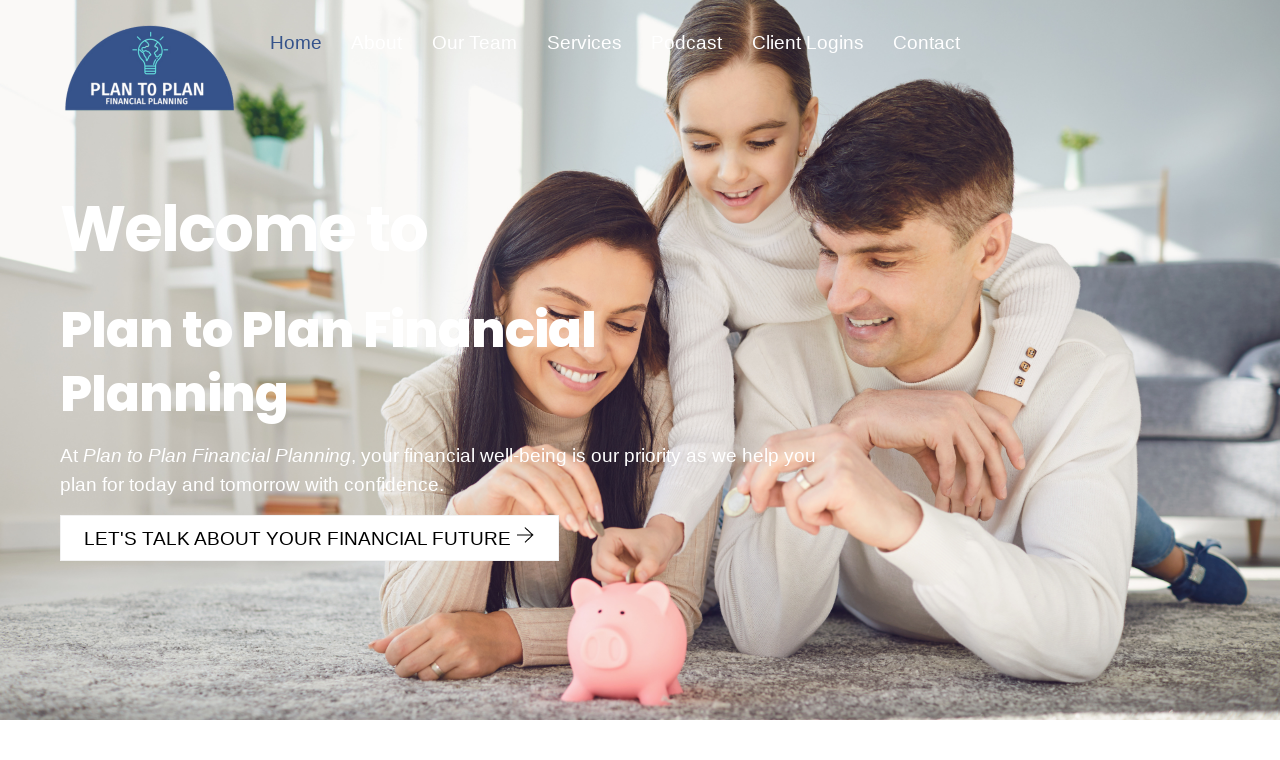

--- FILE ---
content_type: text/html; charset=UTF-8
request_url: https://www.nwfs.com.au/?URL=http://cutt.ly/Xw2htMO6/
body_size: 21008
content:
<!DOCTYPE html><html lang="en-US"><head><script data-no-optimize="1">var litespeed_docref=sessionStorage.getItem("litespeed_docref");litespeed_docref&&(Object.defineProperty(document,"referrer",{get:function(){return litespeed_docref}}),sessionStorage.removeItem("litespeed_docref"));</script> <meta charset="UTF-8"><meta name="viewport" content="width=device-width, initial-scale=1, minimum-scale=1"><style id="tb_inline_styles" data-no-optimize="1">.tb_animation_on{overflow-x:hidden}.themify_builder .wow{visibility:hidden;animation-fill-mode:both}[data-tf-animation]{will-change:transform,opacity,visibility}.themify_builder .tf_lax_done{transition-duration:.8s;transition-timing-function:cubic-bezier(.165,.84,.44,1)}[data-sticky-active].tb_sticky_scroll_active{z-index:1}[data-sticky-active].tb_sticky_scroll_active .hide-on-stick{display:none}@media(min-width:1025px){.hide-desktop{width:0!important;height:0!important;padding:0!important;visibility:hidden!important;margin:0!important;display:table-column!important;background:0!important;content-visibility:hidden;overflow:hidden!important}}@media(min-width:769px) and (max-width:1024px){.hide-tablet_landscape{width:0!important;height:0!important;padding:0!important;visibility:hidden!important;margin:0!important;display:table-column!important;background:0!important;content-visibility:hidden;overflow:hidden!important}}@media(min-width:681px) and (max-width:768px){.hide-tablet{width:0!important;height:0!important;padding:0!important;visibility:hidden!important;margin:0!important;display:table-column!important;background:0!important;content-visibility:hidden;overflow:hidden!important}}@media(max-width:680px){.hide-mobile{width:0!important;height:0!important;padding:0!important;visibility:hidden!important;margin:0!important;display:table-column!important;background:0!important;content-visibility:hidden;overflow:hidden!important}}@media(max-width:768px){div.module-gallery-grid{--galn:var(--galt)}}@media(max-width:680px){
                .themify_map.tf_map_loaded{width:100%!important}
                .ui.builder_button,.ui.nav li a{padding:.525em 1.15em}
                .fullheight>.row_inner:not(.tb_col_count_1){min-height:0}
                div.module-gallery-grid{--galn:var(--galm);gap:8px}
            }</style><noscript><style>.themify_builder .wow,.wow .tf_lazy{visibility:visible!important}</style></noscript><style id="tf_lazy_style" data-no-optimize="1">.tf_svg_lazy{
                    content-visibility:auto;
                    background-size:100% 25%!important;
                    background-repeat:no-repeat!important;
                    background-position:0 0, 0 33.4%,0 66.6%,0 100%!important;
                    transition:filter .3s linear!important;
                    filter:blur(25px)!important;                    transform:translateZ(0)
                }
                .tf_svg_lazy_loaded{
                    filter:blur(0)!important
                }
                [data-lazy]:is(.module,.module_row:not(.tb_first)),.module[data-lazy] .ui,.module_row[data-lazy]:not(.tb_first):is(>.row_inner,.module_column[data-lazy],.module_subrow[data-lazy]){
                    background-image:none!important
                }</style><noscript><style>.tf_svg_lazy{
                        display:none!important
                    }</style></noscript><style id="tf_lazy_common" data-no-optimize="1">img{
                max-width:100%;
                height:auto
            }
                                    :where(.tf_in_flx,.tf_flx){display:inline-flex;flex-wrap:wrap;place-items:center}
            .tf_fa,:is(em,i) tf-lottie{display:inline-block;vertical-align:middle}:is(em,i) tf-lottie{width:1.5em;height:1.5em}.tf_fa{width:1em;height:1em;stroke-width:0;stroke:currentColor;overflow:visible;fill:currentColor;pointer-events:none;text-rendering:optimizeSpeed;buffered-rendering:static}#tf_svg symbol{overflow:visible}:where(.tf_lazy){position:relative;visibility:visible;display:block;opacity:.3}.wow .tf_lazy:not(.tf_swiper-slide){visibility:hidden;opacity:1}div.tf_audio_lazy audio{visibility:hidden;height:0;display:inline}.mejs-container{visibility:visible}.tf_iframe_lazy{transition:opacity .3s ease-in-out;min-height:10px}:where(.tf_flx),.tf_swiper-wrapper{display:flex}.tf_swiper-slide{flex-shrink:0;opacity:0;width:100%;height:100%}.tf_swiper-wrapper>br,.tf_lazy.tf_swiper-wrapper .tf_lazy:after,.tf_lazy.tf_swiper-wrapper .tf_lazy:before{display:none}.tf_lazy:after,.tf_lazy:before{content:'';display:inline-block;position:absolute;width:10px!important;height:10px!important;margin:0 3px;top:50%!important;inset-inline:auto 50%!important;border-radius:100%;background-color:currentColor;visibility:visible;animation:tf-hrz-loader infinite .75s cubic-bezier(.2,.68,.18,1.08)}.tf_lazy:after{width:6px!important;height:6px!important;inset-inline:50% auto!important;margin-top:3px;animation-delay:-.4s}@keyframes tf-hrz-loader{0%,100%{transform:scale(1);opacity:1}50%{transform:scale(.1);opacity:.6}}.tf_lazy_lightbox{position:fixed;background:rgba(11,11,11,.8);color:#ccc;top:0;left:0;display:flex;align-items:center;justify-content:center;z-index:999}.tf_lazy_lightbox .tf_lazy:after,.tf_lazy_lightbox .tf_lazy:before{background:#fff}.tf_vd_lazy,tf-lottie{display:flex;flex-wrap:wrap}tf-lottie{aspect-ratio:1.777}.tf_w.tf_vd_lazy video{width:100%;height:auto;position:static;object-fit:cover}</style><title>Plan to Plan Financial Planning &#8211; Financial Planning</title><meta name='robots' content='max-image-preview:large' /><link rel="alternate" type="application/rss+xml" title="Plan to Plan Financial Planning &raquo; Feed" href="https://plantoplan.com.au/feed/" /><link rel="alternate" type="application/rss+xml" title="Plan to Plan Financial Planning &raquo; Comments Feed" href="https://plantoplan.com.au/comments/feed/" /><link rel="alternate" title="oEmbed (JSON)" type="application/json+oembed" href="https://plantoplan.com.au/wp-json/oembed/1.0/embed?url=https%3A%2F%2Fplantoplan.com.au%2F" /><link rel="alternate" title="oEmbed (XML)" type="text/xml+oembed" href="https://plantoplan.com.au/wp-json/oembed/1.0/embed?url=https%3A%2F%2Fplantoplan.com.au%2F&#038;format=xml" /><style id='wp-img-auto-sizes-contain-inline-css'>img:is([sizes=auto i],[sizes^="auto," i]){contain-intrinsic-size:3000px 1500px}
/*# sourceURL=wp-img-auto-sizes-contain-inline-css */</style><link rel="preload" href="https://plantoplan.com.au/wp-content/plugins/litespeed-cache/assets/css/litespeed-dummy.css?ver=6.9" as="style"><link data-optimized="2" rel="stylesheet" href="https://plantoplan.com.au/wp-content/litespeed/css/6b7b3390e7c888df73313bb187a5437d.css?ver=83c64" /><style id='global-styles-inline-css'>:root{--wp--preset--aspect-ratio--square: 1;--wp--preset--aspect-ratio--4-3: 4/3;--wp--preset--aspect-ratio--3-4: 3/4;--wp--preset--aspect-ratio--3-2: 3/2;--wp--preset--aspect-ratio--2-3: 2/3;--wp--preset--aspect-ratio--16-9: 16/9;--wp--preset--aspect-ratio--9-16: 9/16;--wp--preset--color--black: #000000;--wp--preset--color--cyan-bluish-gray: #abb8c3;--wp--preset--color--white: #ffffff;--wp--preset--color--pale-pink: #f78da7;--wp--preset--color--vivid-red: #cf2e2e;--wp--preset--color--luminous-vivid-orange: #ff6900;--wp--preset--color--luminous-vivid-amber: #fcb900;--wp--preset--color--light-green-cyan: #7bdcb5;--wp--preset--color--vivid-green-cyan: #00d084;--wp--preset--color--pale-cyan-blue: #8ed1fc;--wp--preset--color--vivid-cyan-blue: #0693e3;--wp--preset--color--vivid-purple: #9b51e0;--wp--preset--gradient--vivid-cyan-blue-to-vivid-purple: linear-gradient(135deg,rgb(6,147,227) 0%,rgb(155,81,224) 100%);--wp--preset--gradient--light-green-cyan-to-vivid-green-cyan: linear-gradient(135deg,rgb(122,220,180) 0%,rgb(0,208,130) 100%);--wp--preset--gradient--luminous-vivid-amber-to-luminous-vivid-orange: linear-gradient(135deg,rgb(252,185,0) 0%,rgb(255,105,0) 100%);--wp--preset--gradient--luminous-vivid-orange-to-vivid-red: linear-gradient(135deg,rgb(255,105,0) 0%,rgb(207,46,46) 100%);--wp--preset--gradient--very-light-gray-to-cyan-bluish-gray: linear-gradient(135deg,rgb(238,238,238) 0%,rgb(169,184,195) 100%);--wp--preset--gradient--cool-to-warm-spectrum: linear-gradient(135deg,rgb(74,234,220) 0%,rgb(151,120,209) 20%,rgb(207,42,186) 40%,rgb(238,44,130) 60%,rgb(251,105,98) 80%,rgb(254,248,76) 100%);--wp--preset--gradient--blush-light-purple: linear-gradient(135deg,rgb(255,206,236) 0%,rgb(152,150,240) 100%);--wp--preset--gradient--blush-bordeaux: linear-gradient(135deg,rgb(254,205,165) 0%,rgb(254,45,45) 50%,rgb(107,0,62) 100%);--wp--preset--gradient--luminous-dusk: linear-gradient(135deg,rgb(255,203,112) 0%,rgb(199,81,192) 50%,rgb(65,88,208) 100%);--wp--preset--gradient--pale-ocean: linear-gradient(135deg,rgb(255,245,203) 0%,rgb(182,227,212) 50%,rgb(51,167,181) 100%);--wp--preset--gradient--electric-grass: linear-gradient(135deg,rgb(202,248,128) 0%,rgb(113,206,126) 100%);--wp--preset--gradient--midnight: linear-gradient(135deg,rgb(2,3,129) 0%,rgb(40,116,252) 100%);--wp--preset--font-size--small: 13px;--wp--preset--font-size--medium: clamp(14px, 0.875rem + ((1vw - 3.2px) * 0.469), 20px);--wp--preset--font-size--large: clamp(22.041px, 1.378rem + ((1vw - 3.2px) * 1.091), 36px);--wp--preset--font-size--x-large: clamp(25.014px, 1.563rem + ((1vw - 3.2px) * 1.327), 42px);--wp--preset--font-family--system-font: -apple-system,BlinkMacSystemFont,"Segoe UI",Roboto,Oxygen-Sans,Ubuntu,Cantarell,"Helvetica Neue",sans-serif;--wp--preset--spacing--20: 0.44rem;--wp--preset--spacing--30: 0.67rem;--wp--preset--spacing--40: 1rem;--wp--preset--spacing--50: 1.5rem;--wp--preset--spacing--60: 2.25rem;--wp--preset--spacing--70: 3.38rem;--wp--preset--spacing--80: 5.06rem;--wp--preset--shadow--natural: 6px 6px 9px rgba(0, 0, 0, 0.2);--wp--preset--shadow--deep: 12px 12px 50px rgba(0, 0, 0, 0.4);--wp--preset--shadow--sharp: 6px 6px 0px rgba(0, 0, 0, 0.2);--wp--preset--shadow--outlined: 6px 6px 0px -3px rgb(255, 255, 255), 6px 6px rgb(0, 0, 0);--wp--preset--shadow--crisp: 6px 6px 0px rgb(0, 0, 0);}:where(body) { margin: 0; }.wp-site-blocks > .alignleft { float: left; margin-right: 2em; }.wp-site-blocks > .alignright { float: right; margin-left: 2em; }.wp-site-blocks > .aligncenter { justify-content: center; margin-left: auto; margin-right: auto; }:where(.wp-site-blocks) > * { margin-block-start: 24px; margin-block-end: 0; }:where(.wp-site-blocks) > :first-child { margin-block-start: 0; }:where(.wp-site-blocks) > :last-child { margin-block-end: 0; }:root { --wp--style--block-gap: 24px; }:root :where(.is-layout-flow) > :first-child{margin-block-start: 0;}:root :where(.is-layout-flow) > :last-child{margin-block-end: 0;}:root :where(.is-layout-flow) > *{margin-block-start: 24px;margin-block-end: 0;}:root :where(.is-layout-constrained) > :first-child{margin-block-start: 0;}:root :where(.is-layout-constrained) > :last-child{margin-block-end: 0;}:root :where(.is-layout-constrained) > *{margin-block-start: 24px;margin-block-end: 0;}:root :where(.is-layout-flex){gap: 24px;}:root :where(.is-layout-grid){gap: 24px;}.is-layout-flow > .alignleft{float: left;margin-inline-start: 0;margin-inline-end: 2em;}.is-layout-flow > .alignright{float: right;margin-inline-start: 2em;margin-inline-end: 0;}.is-layout-flow > .aligncenter{margin-left: auto !important;margin-right: auto !important;}.is-layout-constrained > .alignleft{float: left;margin-inline-start: 0;margin-inline-end: 2em;}.is-layout-constrained > .alignright{float: right;margin-inline-start: 2em;margin-inline-end: 0;}.is-layout-constrained > .aligncenter{margin-left: auto !important;margin-right: auto !important;}.is-layout-constrained > :where(:not(.alignleft):not(.alignright):not(.alignfull)){margin-left: auto !important;margin-right: auto !important;}body .is-layout-flex{display: flex;}.is-layout-flex{flex-wrap: wrap;align-items: center;}.is-layout-flex > :is(*, div){margin: 0;}body .is-layout-grid{display: grid;}.is-layout-grid > :is(*, div){margin: 0;}body{font-family: var(--wp--preset--font-family--system-font);font-size: var(--wp--preset--font-size--medium);line-height: 1.6;padding-top: 0px;padding-right: 0px;padding-bottom: 0px;padding-left: 0px;}a:where(:not(.wp-element-button)){text-decoration: underline;}:root :where(.wp-element-button, .wp-block-button__link){background-color: #32373c;border-width: 0;color: #fff;font-family: inherit;font-size: inherit;font-style: inherit;font-weight: inherit;letter-spacing: inherit;line-height: inherit;padding-top: calc(0.667em + 2px);padding-right: calc(1.333em + 2px);padding-bottom: calc(0.667em + 2px);padding-left: calc(1.333em + 2px);text-decoration: none;text-transform: inherit;}.has-black-color{color: var(--wp--preset--color--black) !important;}.has-cyan-bluish-gray-color{color: var(--wp--preset--color--cyan-bluish-gray) !important;}.has-white-color{color: var(--wp--preset--color--white) !important;}.has-pale-pink-color{color: var(--wp--preset--color--pale-pink) !important;}.has-vivid-red-color{color: var(--wp--preset--color--vivid-red) !important;}.has-luminous-vivid-orange-color{color: var(--wp--preset--color--luminous-vivid-orange) !important;}.has-luminous-vivid-amber-color{color: var(--wp--preset--color--luminous-vivid-amber) !important;}.has-light-green-cyan-color{color: var(--wp--preset--color--light-green-cyan) !important;}.has-vivid-green-cyan-color{color: var(--wp--preset--color--vivid-green-cyan) !important;}.has-pale-cyan-blue-color{color: var(--wp--preset--color--pale-cyan-blue) !important;}.has-vivid-cyan-blue-color{color: var(--wp--preset--color--vivid-cyan-blue) !important;}.has-vivid-purple-color{color: var(--wp--preset--color--vivid-purple) !important;}.has-black-background-color{background-color: var(--wp--preset--color--black) !important;}.has-cyan-bluish-gray-background-color{background-color: var(--wp--preset--color--cyan-bluish-gray) !important;}.has-white-background-color{background-color: var(--wp--preset--color--white) !important;}.has-pale-pink-background-color{background-color: var(--wp--preset--color--pale-pink) !important;}.has-vivid-red-background-color{background-color: var(--wp--preset--color--vivid-red) !important;}.has-luminous-vivid-orange-background-color{background-color: var(--wp--preset--color--luminous-vivid-orange) !important;}.has-luminous-vivid-amber-background-color{background-color: var(--wp--preset--color--luminous-vivid-amber) !important;}.has-light-green-cyan-background-color{background-color: var(--wp--preset--color--light-green-cyan) !important;}.has-vivid-green-cyan-background-color{background-color: var(--wp--preset--color--vivid-green-cyan) !important;}.has-pale-cyan-blue-background-color{background-color: var(--wp--preset--color--pale-cyan-blue) !important;}.has-vivid-cyan-blue-background-color{background-color: var(--wp--preset--color--vivid-cyan-blue) !important;}.has-vivid-purple-background-color{background-color: var(--wp--preset--color--vivid-purple) !important;}.has-black-border-color{border-color: var(--wp--preset--color--black) !important;}.has-cyan-bluish-gray-border-color{border-color: var(--wp--preset--color--cyan-bluish-gray) !important;}.has-white-border-color{border-color: var(--wp--preset--color--white) !important;}.has-pale-pink-border-color{border-color: var(--wp--preset--color--pale-pink) !important;}.has-vivid-red-border-color{border-color: var(--wp--preset--color--vivid-red) !important;}.has-luminous-vivid-orange-border-color{border-color: var(--wp--preset--color--luminous-vivid-orange) !important;}.has-luminous-vivid-amber-border-color{border-color: var(--wp--preset--color--luminous-vivid-amber) !important;}.has-light-green-cyan-border-color{border-color: var(--wp--preset--color--light-green-cyan) !important;}.has-vivid-green-cyan-border-color{border-color: var(--wp--preset--color--vivid-green-cyan) !important;}.has-pale-cyan-blue-border-color{border-color: var(--wp--preset--color--pale-cyan-blue) !important;}.has-vivid-cyan-blue-border-color{border-color: var(--wp--preset--color--vivid-cyan-blue) !important;}.has-vivid-purple-border-color{border-color: var(--wp--preset--color--vivid-purple) !important;}.has-vivid-cyan-blue-to-vivid-purple-gradient-background{background: var(--wp--preset--gradient--vivid-cyan-blue-to-vivid-purple) !important;}.has-light-green-cyan-to-vivid-green-cyan-gradient-background{background: var(--wp--preset--gradient--light-green-cyan-to-vivid-green-cyan) !important;}.has-luminous-vivid-amber-to-luminous-vivid-orange-gradient-background{background: var(--wp--preset--gradient--luminous-vivid-amber-to-luminous-vivid-orange) !important;}.has-luminous-vivid-orange-to-vivid-red-gradient-background{background: var(--wp--preset--gradient--luminous-vivid-orange-to-vivid-red) !important;}.has-very-light-gray-to-cyan-bluish-gray-gradient-background{background: var(--wp--preset--gradient--very-light-gray-to-cyan-bluish-gray) !important;}.has-cool-to-warm-spectrum-gradient-background{background: var(--wp--preset--gradient--cool-to-warm-spectrum) !important;}.has-blush-light-purple-gradient-background{background: var(--wp--preset--gradient--blush-light-purple) !important;}.has-blush-bordeaux-gradient-background{background: var(--wp--preset--gradient--blush-bordeaux) !important;}.has-luminous-dusk-gradient-background{background: var(--wp--preset--gradient--luminous-dusk) !important;}.has-pale-ocean-gradient-background{background: var(--wp--preset--gradient--pale-ocean) !important;}.has-electric-grass-gradient-background{background: var(--wp--preset--gradient--electric-grass) !important;}.has-midnight-gradient-background{background: var(--wp--preset--gradient--midnight) !important;}.has-small-font-size{font-size: var(--wp--preset--font-size--small) !important;}.has-medium-font-size{font-size: var(--wp--preset--font-size--medium) !important;}.has-large-font-size{font-size: var(--wp--preset--font-size--large) !important;}.has-x-large-font-size{font-size: var(--wp--preset--font-size--x-large) !important;}.has-system-font-font-family{font-family: var(--wp--preset--font-family--system-font) !important;}
:root :where(.wp-block-pullquote){font-size: clamp(0.984em, 0.984rem + ((1vw - 0.2em) * 0.645), 1.5em);line-height: 1.6;}
/*# sourceURL=global-styles-inline-css */</style> <script type="litespeed/javascript" data-src="https://plantoplan.com.au/wp-includes/js/jquery/jquery.min.js?ver=3.7.1" id="jquery-core-js"></script> 
 <script type="litespeed/javascript" data-src="https://www.googletagmanager.com/gtag/js?id=GT-W6V98VQR" id="google_gtagjs-js"></script> <script id="google_gtagjs-js-after" type="litespeed/javascript">window.dataLayer=window.dataLayer||[];function gtag(){dataLayer.push(arguments)}
gtag("set","linker",{"domains":["plantoplan.com.au"]});gtag("js",new Date());gtag("set","developer_id.dZTNiMT",!0);gtag("config","GT-W6V98VQR",{"googlesitekit_post_type":"page"});window._googlesitekit=window._googlesitekit||{};window._googlesitekit.throttledEvents=[];window._googlesitekit.gtagEvent=(name,data)=>{var key=JSON.stringify({name,data});if(!!window._googlesitekit.throttledEvents[key]){return}window._googlesitekit.throttledEvents[key]=!0;setTimeout(()=>{delete window._googlesitekit.throttledEvents[key]},5);gtag("event",name,{...data,event_source:"site-kit"})}</script> <link rel="https://api.w.org/" href="https://plantoplan.com.au/wp-json/" /><link rel="alternate" title="JSON" type="application/json" href="https://plantoplan.com.au/wp-json/wp/v2/pages/87" /><link rel="EditURI" type="application/rsd+xml" title="RSD" href="https://plantoplan.com.au/xmlrpc.php?rsd" /><meta name="generator" content="WordPress 6.9" /><link rel="canonical" href="https://plantoplan.com.au/" /><link rel='shortlink' href='https://plantoplan.com.au/' /><meta name="generator" content="Site Kit by Google 1.170.0" /><style>@keyframes themifyAnimatedBG{
		0%{background-color:#33baab}100%{background-color:#e33b9e}50%{background-color:#4961d7}33.3%{background-color:#2ea85c}25%{background-color:#2bb8ed}20%{background-color:#dd5135}
	}
	.module_row.animated-bg{
		animation:themifyAnimatedBG 30000ms infinite alternate
	}</style><style>.recentcomments a{display:inline !important;padding:0 !important;margin:0 !important;}</style><link rel="prefetch" href="https://plantoplan.com.au/wp-content/themes/themify-ultra/js/themify-script.js?ver=8.0.8" as="script" fetchpriority="low"><link rel="prefetch" href="https://plantoplan.com.au/wp-content/themes/themify-ultra/themify/js/modules/themify-sidemenu.js?ver=8.2.0" as="script" fetchpriority="low"><link rel="preload" href="https://plantoplan.com.au/wp-content/uploads/2024/09/Plan-to-Plan-Logo.png" as="image"><link rel="prefetch" href="https://plantoplan.com.au/wp-content/themes/themify-ultra/themify/js/modules/lax.js?ver=8.2.0" as="script" fetchpriority="low"><link rel="prefetch" href="https://plantoplan.com.au/wp-content/themes/themify-ultra/themify/themify-builder/js/modules/accordion.js?ver=8.2.0" as="script" fetchpriority="low"><link rel="preload" href="https://plantoplan.com.au/wp-content/themes/themify-ultra/themify/themify-builder/js/themify-builder-script.js?ver=8.2.0" as="script" fetchpriority="low"><style id="tf_gf_fonts_style">@font-face{font-family:'Poppins';font-style:italic;font-display:swap;src:url(https://fonts.gstatic.com/s/poppins/v24/pxiGyp8kv8JHgFVrJJLucXtAKPY.woff2) format('woff2');unicode-range:U+0900-097F,U+1CD0-1CF9,U+200C-200D,U+20A8,U+20B9,U+20F0,U+25CC,U+A830-A839,U+A8E0-A8FF,U+11B00-11B09;}@font-face{font-family:'Poppins';font-style:italic;font-display:swap;src:url(https://fonts.gstatic.com/s/poppins/v24/pxiGyp8kv8JHgFVrJJLufntAKPY.woff2) format('woff2');unicode-range:U+0100-02BA,U+02BD-02C5,U+02C7-02CC,U+02CE-02D7,U+02DD-02FF,U+0304,U+0308,U+0329,U+1D00-1DBF,U+1E00-1E9F,U+1EF2-1EFF,U+2020,U+20A0-20AB,U+20AD-20C0,U+2113,U+2C60-2C7F,U+A720-A7FF;}@font-face{font-family:'Poppins';font-style:italic;font-display:swap;src:url(https://fonts.gstatic.com/s/poppins/v24/pxiGyp8kv8JHgFVrJJLucHtA.woff2) format('woff2');unicode-range:U+0000-00FF,U+0131,U+0152-0153,U+02BB-02BC,U+02C6,U+02DA,U+02DC,U+0304,U+0308,U+0329,U+2000-206F,U+20AC,U+2122,U+2191,U+2193,U+2212,U+2215,U+FEFF,U+FFFD;}@font-face{font-family:'Poppins';font-style:italic;font-weight:500;font-display:swap;src:url(https://fonts.gstatic.com/s/poppins/v24/pxiDyp8kv8JHgFVrJJLmg1hVFteOcEg.woff2) format('woff2');unicode-range:U+0900-097F,U+1CD0-1CF9,U+200C-200D,U+20A8,U+20B9,U+20F0,U+25CC,U+A830-A839,U+A8E0-A8FF,U+11B00-11B09;}@font-face{font-family:'Poppins';font-style:italic;font-weight:500;font-display:swap;src:url(https://fonts.gstatic.com/s/poppins/v24/pxiDyp8kv8JHgFVrJJLmg1hVGdeOcEg.woff2) format('woff2');unicode-range:U+0100-02BA,U+02BD-02C5,U+02C7-02CC,U+02CE-02D7,U+02DD-02FF,U+0304,U+0308,U+0329,U+1D00-1DBF,U+1E00-1E9F,U+1EF2-1EFF,U+2020,U+20A0-20AB,U+20AD-20C0,U+2113,U+2C60-2C7F,U+A720-A7FF;}@font-face{font-family:'Poppins';font-style:italic;font-weight:500;font-display:swap;src:url(https://fonts.gstatic.com/s/poppins/v24/pxiDyp8kv8JHgFVrJJLmg1hVF9eO.woff2) format('woff2');unicode-range:U+0000-00FF,U+0131,U+0152-0153,U+02BB-02BC,U+02C6,U+02DA,U+02DC,U+0304,U+0308,U+0329,U+2000-206F,U+20AC,U+2122,U+2191,U+2193,U+2212,U+2215,U+FEFF,U+FFFD;}@font-face{font-family:'Poppins';font-style:italic;font-weight:600;font-display:swap;src:url(https://fonts.gstatic.com/s/poppins/v24/pxiDyp8kv8JHgFVrJJLmr19VFteOcEg.woff2) format('woff2');unicode-range:U+0900-097F,U+1CD0-1CF9,U+200C-200D,U+20A8,U+20B9,U+20F0,U+25CC,U+A830-A839,U+A8E0-A8FF,U+11B00-11B09;}@font-face{font-family:'Poppins';font-style:italic;font-weight:600;font-display:swap;src:url(https://fonts.gstatic.com/s/poppins/v24/pxiDyp8kv8JHgFVrJJLmr19VGdeOcEg.woff2) format('woff2');unicode-range:U+0100-02BA,U+02BD-02C5,U+02C7-02CC,U+02CE-02D7,U+02DD-02FF,U+0304,U+0308,U+0329,U+1D00-1DBF,U+1E00-1E9F,U+1EF2-1EFF,U+2020,U+20A0-20AB,U+20AD-20C0,U+2113,U+2C60-2C7F,U+A720-A7FF;}@font-face{font-family:'Poppins';font-style:italic;font-weight:600;font-display:swap;src:url(https://fonts.gstatic.com/s/poppins/v24/pxiDyp8kv8JHgFVrJJLmr19VF9eO.woff2) format('woff2');unicode-range:U+0000-00FF,U+0131,U+0152-0153,U+02BB-02BC,U+02C6,U+02DA,U+02DC,U+0304,U+0308,U+0329,U+2000-206F,U+20AC,U+2122,U+2191,U+2193,U+2212,U+2215,U+FEFF,U+FFFD;}@font-face{font-family:'Poppins';font-style:italic;font-weight:700;font-display:swap;src:url(https://fonts.gstatic.com/s/poppins/v24/pxiDyp8kv8JHgFVrJJLmy15VFteOcEg.woff2) format('woff2');unicode-range:U+0900-097F,U+1CD0-1CF9,U+200C-200D,U+20A8,U+20B9,U+20F0,U+25CC,U+A830-A839,U+A8E0-A8FF,U+11B00-11B09;}@font-face{font-family:'Poppins';font-style:italic;font-weight:700;font-display:swap;src:url(https://fonts.gstatic.com/s/poppins/v24/pxiDyp8kv8JHgFVrJJLmy15VGdeOcEg.woff2) format('woff2');unicode-range:U+0100-02BA,U+02BD-02C5,U+02C7-02CC,U+02CE-02D7,U+02DD-02FF,U+0304,U+0308,U+0329,U+1D00-1DBF,U+1E00-1E9F,U+1EF2-1EFF,U+2020,U+20A0-20AB,U+20AD-20C0,U+2113,U+2C60-2C7F,U+A720-A7FF;}@font-face{font-family:'Poppins';font-style:italic;font-weight:700;font-display:swap;src:url(https://fonts.gstatic.com/s/poppins/v24/pxiDyp8kv8JHgFVrJJLmy15VF9eO.woff2) format('woff2');unicode-range:U+0000-00FF,U+0131,U+0152-0153,U+02BB-02BC,U+02C6,U+02DA,U+02DC,U+0304,U+0308,U+0329,U+2000-206F,U+20AC,U+2122,U+2191,U+2193,U+2212,U+2215,U+FEFF,U+FFFD;}@font-face{font-family:'Poppins';font-style:italic;font-weight:800;font-display:swap;src:url(https://fonts.gstatic.com/s/poppins/v24/pxiDyp8kv8JHgFVrJJLm111VFteOcEg.woff2) format('woff2');unicode-range:U+0900-097F,U+1CD0-1CF9,U+200C-200D,U+20A8,U+20B9,U+20F0,U+25CC,U+A830-A839,U+A8E0-A8FF,U+11B00-11B09;}@font-face{font-family:'Poppins';font-style:italic;font-weight:800;font-display:swap;src:url(https://fonts.gstatic.com/s/poppins/v24/pxiDyp8kv8JHgFVrJJLm111VGdeOcEg.woff2) format('woff2');unicode-range:U+0100-02BA,U+02BD-02C5,U+02C7-02CC,U+02CE-02D7,U+02DD-02FF,U+0304,U+0308,U+0329,U+1D00-1DBF,U+1E00-1E9F,U+1EF2-1EFF,U+2020,U+20A0-20AB,U+20AD-20C0,U+2113,U+2C60-2C7F,U+A720-A7FF;}@font-face{font-family:'Poppins';font-style:italic;font-weight:800;font-display:swap;src:url(https://fonts.gstatic.com/s/poppins/v24/pxiDyp8kv8JHgFVrJJLm111VF9eO.woff2) format('woff2');unicode-range:U+0000-00FF,U+0131,U+0152-0153,U+02BB-02BC,U+02C6,U+02DA,U+02DC,U+0304,U+0308,U+0329,U+2000-206F,U+20AC,U+2122,U+2191,U+2193,U+2212,U+2215,U+FEFF,U+FFFD;}@font-face{font-family:'Poppins';font-style:italic;font-weight:900;font-display:swap;src:url(https://fonts.gstatic.com/s/poppins/v24/pxiDyp8kv8JHgFVrJJLm81xVFteOcEg.woff2) format('woff2');unicode-range:U+0900-097F,U+1CD0-1CF9,U+200C-200D,U+20A8,U+20B9,U+20F0,U+25CC,U+A830-A839,U+A8E0-A8FF,U+11B00-11B09;}@font-face{font-family:'Poppins';font-style:italic;font-weight:900;font-display:swap;src:url(https://fonts.gstatic.com/s/poppins/v24/pxiDyp8kv8JHgFVrJJLm81xVGdeOcEg.woff2) format('woff2');unicode-range:U+0100-02BA,U+02BD-02C5,U+02C7-02CC,U+02CE-02D7,U+02DD-02FF,U+0304,U+0308,U+0329,U+1D00-1DBF,U+1E00-1E9F,U+1EF2-1EFF,U+2020,U+20A0-20AB,U+20AD-20C0,U+2113,U+2C60-2C7F,U+A720-A7FF;}@font-face{font-family:'Poppins';font-style:italic;font-weight:900;font-display:swap;src:url(https://fonts.gstatic.com/s/poppins/v24/pxiDyp8kv8JHgFVrJJLm81xVF9eO.woff2) format('woff2');unicode-range:U+0000-00FF,U+0131,U+0152-0153,U+02BB-02BC,U+02C6,U+02DA,U+02DC,U+0304,U+0308,U+0329,U+2000-206F,U+20AC,U+2122,U+2191,U+2193,U+2212,U+2215,U+FEFF,U+FFFD;}@font-face{font-family:'Poppins';font-display:swap;src:url(https://fonts.gstatic.com/s/poppins/v24/pxiEyp8kv8JHgFVrJJbecmNE.woff2) format('woff2');unicode-range:U+0900-097F,U+1CD0-1CF9,U+200C-200D,U+20A8,U+20B9,U+20F0,U+25CC,U+A830-A839,U+A8E0-A8FF,U+11B00-11B09;}@font-face{font-family:'Poppins';font-display:swap;src:url(https://fonts.gstatic.com/s/poppins/v24/pxiEyp8kv8JHgFVrJJnecmNE.woff2) format('woff2');unicode-range:U+0100-02BA,U+02BD-02C5,U+02C7-02CC,U+02CE-02D7,U+02DD-02FF,U+0304,U+0308,U+0329,U+1D00-1DBF,U+1E00-1E9F,U+1EF2-1EFF,U+2020,U+20A0-20AB,U+20AD-20C0,U+2113,U+2C60-2C7F,U+A720-A7FF;}@font-face{font-family:'Poppins';font-display:swap;src:url(https://fonts.gstatic.com/s/poppins/v24/pxiEyp8kv8JHgFVrJJfecg.woff2) format('woff2');unicode-range:U+0000-00FF,U+0131,U+0152-0153,U+02BB-02BC,U+02C6,U+02DA,U+02DC,U+0304,U+0308,U+0329,U+2000-206F,U+20AC,U+2122,U+2191,U+2193,U+2212,U+2215,U+FEFF,U+FFFD;}@font-face{font-family:'Poppins';font-weight:500;font-display:swap;src:url(https://fonts.gstatic.com/s/poppins/v24/pxiByp8kv8JHgFVrLGT9Z11lFc-K.woff2) format('woff2');unicode-range:U+0900-097F,U+1CD0-1CF9,U+200C-200D,U+20A8,U+20B9,U+20F0,U+25CC,U+A830-A839,U+A8E0-A8FF,U+11B00-11B09;}@font-face{font-family:'Poppins';font-weight:500;font-display:swap;src:url(https://fonts.gstatic.com/s/poppins/v24/pxiByp8kv8JHgFVrLGT9Z1JlFc-K.woff2) format('woff2');unicode-range:U+0100-02BA,U+02BD-02C5,U+02C7-02CC,U+02CE-02D7,U+02DD-02FF,U+0304,U+0308,U+0329,U+1D00-1DBF,U+1E00-1E9F,U+1EF2-1EFF,U+2020,U+20A0-20AB,U+20AD-20C0,U+2113,U+2C60-2C7F,U+A720-A7FF;}@font-face{font-family:'Poppins';font-weight:500;font-display:swap;src:url(https://fonts.gstatic.com/s/poppins/v24/pxiByp8kv8JHgFVrLGT9Z1xlFQ.woff2) format('woff2');unicode-range:U+0000-00FF,U+0131,U+0152-0153,U+02BB-02BC,U+02C6,U+02DA,U+02DC,U+0304,U+0308,U+0329,U+2000-206F,U+20AC,U+2122,U+2191,U+2193,U+2212,U+2215,U+FEFF,U+FFFD;}@font-face{font-family:'Poppins';font-weight:600;font-display:swap;src:url(https://fonts.gstatic.com/s/poppins/v24/pxiByp8kv8JHgFVrLEj6Z11lFc-K.woff2) format('woff2');unicode-range:U+0900-097F,U+1CD0-1CF9,U+200C-200D,U+20A8,U+20B9,U+20F0,U+25CC,U+A830-A839,U+A8E0-A8FF,U+11B00-11B09;}@font-face{font-family:'Poppins';font-weight:600;font-display:swap;src:url(https://fonts.gstatic.com/s/poppins/v24/pxiByp8kv8JHgFVrLEj6Z1JlFc-K.woff2) format('woff2');unicode-range:U+0100-02BA,U+02BD-02C5,U+02C7-02CC,U+02CE-02D7,U+02DD-02FF,U+0304,U+0308,U+0329,U+1D00-1DBF,U+1E00-1E9F,U+1EF2-1EFF,U+2020,U+20A0-20AB,U+20AD-20C0,U+2113,U+2C60-2C7F,U+A720-A7FF;}@font-face{font-family:'Poppins';font-weight:600;font-display:swap;src:url(https://fonts.gstatic.com/s/poppins/v24/pxiByp8kv8JHgFVrLEj6Z1xlFQ.woff2) format('woff2');unicode-range:U+0000-00FF,U+0131,U+0152-0153,U+02BB-02BC,U+02C6,U+02DA,U+02DC,U+0304,U+0308,U+0329,U+2000-206F,U+20AC,U+2122,U+2191,U+2193,U+2212,U+2215,U+FEFF,U+FFFD;}@font-face{font-family:'Poppins';font-weight:700;font-display:swap;src:url(https://fonts.gstatic.com/s/poppins/v24/pxiByp8kv8JHgFVrLCz7Z11lFc-K.woff2) format('woff2');unicode-range:U+0900-097F,U+1CD0-1CF9,U+200C-200D,U+20A8,U+20B9,U+20F0,U+25CC,U+A830-A839,U+A8E0-A8FF,U+11B00-11B09;}@font-face{font-family:'Poppins';font-weight:700;font-display:swap;src:url(https://fonts.gstatic.com/s/poppins/v24/pxiByp8kv8JHgFVrLCz7Z1JlFc-K.woff2) format('woff2');unicode-range:U+0100-02BA,U+02BD-02C5,U+02C7-02CC,U+02CE-02D7,U+02DD-02FF,U+0304,U+0308,U+0329,U+1D00-1DBF,U+1E00-1E9F,U+1EF2-1EFF,U+2020,U+20A0-20AB,U+20AD-20C0,U+2113,U+2C60-2C7F,U+A720-A7FF;}@font-face{font-family:'Poppins';font-weight:700;font-display:swap;src:url(https://fonts.gstatic.com/s/poppins/v24/pxiByp8kv8JHgFVrLCz7Z1xlFQ.woff2) format('woff2');unicode-range:U+0000-00FF,U+0131,U+0152-0153,U+02BB-02BC,U+02C6,U+02DA,U+02DC,U+0304,U+0308,U+0329,U+2000-206F,U+20AC,U+2122,U+2191,U+2193,U+2212,U+2215,U+FEFF,U+FFFD;}@font-face{font-family:'Poppins';font-weight:800;font-display:swap;src:url(https://fonts.gstatic.com/s/poppins/v24/pxiByp8kv8JHgFVrLDD4Z11lFc-K.woff2) format('woff2');unicode-range:U+0900-097F,U+1CD0-1CF9,U+200C-200D,U+20A8,U+20B9,U+20F0,U+25CC,U+A830-A839,U+A8E0-A8FF,U+11B00-11B09;}@font-face{font-family:'Poppins';font-weight:800;font-display:swap;src:url(https://fonts.gstatic.com/s/poppins/v24/pxiByp8kv8JHgFVrLDD4Z1JlFc-K.woff2) format('woff2');unicode-range:U+0100-02BA,U+02BD-02C5,U+02C7-02CC,U+02CE-02D7,U+02DD-02FF,U+0304,U+0308,U+0329,U+1D00-1DBF,U+1E00-1E9F,U+1EF2-1EFF,U+2020,U+20A0-20AB,U+20AD-20C0,U+2113,U+2C60-2C7F,U+A720-A7FF;}@font-face{font-family:'Poppins';font-weight:800;font-display:swap;src:url(https://fonts.gstatic.com/s/poppins/v24/pxiByp8kv8JHgFVrLDD4Z1xlFQ.woff2) format('woff2');unicode-range:U+0000-00FF,U+0131,U+0152-0153,U+02BB-02BC,U+02C6,U+02DA,U+02DC,U+0304,U+0308,U+0329,U+2000-206F,U+20AC,U+2122,U+2191,U+2193,U+2212,U+2215,U+FEFF,U+FFFD;}@font-face{font-family:'Poppins';font-weight:900;font-display:swap;src:url(https://fonts.gstatic.com/s/poppins/v24/pxiByp8kv8JHgFVrLBT5Z11lFc-K.woff2) format('woff2');unicode-range:U+0900-097F,U+1CD0-1CF9,U+200C-200D,U+20A8,U+20B9,U+20F0,U+25CC,U+A830-A839,U+A8E0-A8FF,U+11B00-11B09;}@font-face{font-family:'Poppins';font-weight:900;font-display:swap;src:url(https://fonts.gstatic.com/s/poppins/v24/pxiByp8kv8JHgFVrLBT5Z1JlFc-K.woff2) format('woff2');unicode-range:U+0100-02BA,U+02BD-02C5,U+02C7-02CC,U+02CE-02D7,U+02DD-02FF,U+0304,U+0308,U+0329,U+1D00-1DBF,U+1E00-1E9F,U+1EF2-1EFF,U+2020,U+20A0-20AB,U+20AD-20C0,U+2113,U+2C60-2C7F,U+A720-A7FF;}@font-face{font-family:'Poppins';font-weight:900;font-display:swap;src:url(https://fonts.gstatic.com/s/poppins/v24/pxiByp8kv8JHgFVrLBT5Z1xlFQ.woff2) format('woff2');unicode-range:U+0000-00FF,U+0131,U+0152-0153,U+02BB-02BC,U+02C6,U+02DA,U+02DC,U+0304,U+0308,U+0329,U+2000-206F,U+20AC,U+2122,U+2191,U+2193,U+2212,U+2215,U+FEFF,U+FFFD;}@font-face{font-family:'Public Sans';font-style:italic;font-display:swap;src:url(https://fonts.gstatic.com/s/publicsans/v21/ijwTs572Xtc6ZYQws9YVwnNDTJPax9k0.woff2) format('woff2');unicode-range:U+0102-0103,U+0110-0111,U+0128-0129,U+0168-0169,U+01A0-01A1,U+01AF-01B0,U+0300-0301,U+0303-0304,U+0308-0309,U+0323,U+0329,U+1EA0-1EF9,U+20AB;}@font-face{font-family:'Public Sans';font-style:italic;font-display:swap;src:url(https://fonts.gstatic.com/s/publicsans/v21/ijwTs572Xtc6ZYQws9YVwnNDTJLax9k0.woff2) format('woff2');unicode-range:U+0100-02BA,U+02BD-02C5,U+02C7-02CC,U+02CE-02D7,U+02DD-02FF,U+0304,U+0308,U+0329,U+1D00-1DBF,U+1E00-1E9F,U+1EF2-1EFF,U+2020,U+20A0-20AB,U+20AD-20C0,U+2113,U+2C60-2C7F,U+A720-A7FF;}@font-face{font-family:'Public Sans';font-style:italic;font-display:swap;src:url(https://fonts.gstatic.com/s/publicsans/v21/ijwTs572Xtc6ZYQws9YVwnNDTJzaxw.woff2) format('woff2');unicode-range:U+0000-00FF,U+0131,U+0152-0153,U+02BB-02BC,U+02C6,U+02DA,U+02DC,U+0304,U+0308,U+0329,U+2000-206F,U+20AC,U+2122,U+2191,U+2193,U+2212,U+2215,U+FEFF,U+FFFD;}@font-face{font-family:'Public Sans';font-style:italic;font-weight:700;font-display:swap;src:url(https://fonts.gstatic.com/s/publicsans/v21/ijwTs572Xtc6ZYQws9YVwnNDTJPax9k0.woff2) format('woff2');unicode-range:U+0102-0103,U+0110-0111,U+0128-0129,U+0168-0169,U+01A0-01A1,U+01AF-01B0,U+0300-0301,U+0303-0304,U+0308-0309,U+0323,U+0329,U+1EA0-1EF9,U+20AB;}@font-face{font-family:'Public Sans';font-style:italic;font-weight:700;font-display:swap;src:url(https://fonts.gstatic.com/s/publicsans/v21/ijwTs572Xtc6ZYQws9YVwnNDTJLax9k0.woff2) format('woff2');unicode-range:U+0100-02BA,U+02BD-02C5,U+02C7-02CC,U+02CE-02D7,U+02DD-02FF,U+0304,U+0308,U+0329,U+1D00-1DBF,U+1E00-1E9F,U+1EF2-1EFF,U+2020,U+20A0-20AB,U+20AD-20C0,U+2113,U+2C60-2C7F,U+A720-A7FF;}@font-face{font-family:'Public Sans';font-style:italic;font-weight:700;font-display:swap;src:url(https://fonts.gstatic.com/s/publicsans/v21/ijwTs572Xtc6ZYQws9YVwnNDTJzaxw.woff2) format('woff2');unicode-range:U+0000-00FF,U+0131,U+0152-0153,U+02BB-02BC,U+02C6,U+02DA,U+02DC,U+0304,U+0308,U+0329,U+2000-206F,U+20AC,U+2122,U+2191,U+2193,U+2212,U+2215,U+FEFF,U+FFFD;}@font-face{font-family:'Public Sans';font-display:swap;src:url(https://fonts.gstatic.com/s/publicsans/v21/ijwRs572Xtc6ZYQws9YVwnNJfJ7Cww.woff2) format('woff2');unicode-range:U+0102-0103,U+0110-0111,U+0128-0129,U+0168-0169,U+01A0-01A1,U+01AF-01B0,U+0300-0301,U+0303-0304,U+0308-0309,U+0323,U+0329,U+1EA0-1EF9,U+20AB;}@font-face{font-family:'Public Sans';font-display:swap;src:url(https://fonts.gstatic.com/s/publicsans/v21/ijwRs572Xtc6ZYQws9YVwnNIfJ7Cww.woff2) format('woff2');unicode-range:U+0100-02BA,U+02BD-02C5,U+02C7-02CC,U+02CE-02D7,U+02DD-02FF,U+0304,U+0308,U+0329,U+1D00-1DBF,U+1E00-1E9F,U+1EF2-1EFF,U+2020,U+20A0-20AB,U+20AD-20C0,U+2113,U+2C60-2C7F,U+A720-A7FF;}@font-face{font-family:'Public Sans';font-display:swap;src:url(https://fonts.gstatic.com/s/publicsans/v21/ijwRs572Xtc6ZYQws9YVwnNGfJ4.woff2) format('woff2');unicode-range:U+0000-00FF,U+0131,U+0152-0153,U+02BB-02BC,U+02C6,U+02DA,U+02DC,U+0304,U+0308,U+0329,U+2000-206F,U+20AC,U+2122,U+2191,U+2193,U+2212,U+2215,U+FEFF,U+FFFD;}@font-face{font-family:'Public Sans';font-weight:700;font-display:swap;src:url(https://fonts.gstatic.com/s/publicsans/v21/ijwRs572Xtc6ZYQws9YVwnNJfJ7Cww.woff2) format('woff2');unicode-range:U+0102-0103,U+0110-0111,U+0128-0129,U+0168-0169,U+01A0-01A1,U+01AF-01B0,U+0300-0301,U+0303-0304,U+0308-0309,U+0323,U+0329,U+1EA0-1EF9,U+20AB;}@font-face{font-family:'Public Sans';font-weight:700;font-display:swap;src:url(https://fonts.gstatic.com/s/publicsans/v21/ijwRs572Xtc6ZYQws9YVwnNIfJ7Cww.woff2) format('woff2');unicode-range:U+0100-02BA,U+02BD-02C5,U+02C7-02CC,U+02CE-02D7,U+02DD-02FF,U+0304,U+0308,U+0329,U+1D00-1DBF,U+1E00-1E9F,U+1EF2-1EFF,U+2020,U+20A0-20AB,U+20AD-20C0,U+2113,U+2C60-2C7F,U+A720-A7FF;}@font-face{font-family:'Public Sans';font-weight:700;font-display:swap;src:url(https://fonts.gstatic.com/s/publicsans/v21/ijwRs572Xtc6ZYQws9YVwnNGfJ4.woff2) format('woff2');unicode-range:U+0000-00FF,U+0131,U+0152-0153,U+02BB-02BC,U+02C6,U+02DA,U+02DC,U+0304,U+0308,U+0329,U+2000-206F,U+20AC,U+2122,U+2191,U+2193,U+2212,U+2215,U+FEFF,U+FFFD;}</style><link rel="preload" fetchpriority="high" href="https://plantoplan.com.au/wp-content/uploads/themify-concate/1247724868/themify-391527087.css" as="style"><link rel="preconnect" href="https://www.google-analytics.com"></head><body class="home wp-singular page-template-default page page-id-87 wp-theme-themify-ultra wp-child-theme-themify-ultra-child skin-interior sidebar-none full_width tb_animation_on ready-view header-horizontal fixed-header-enabled transparent-header footer-horizontal-right tagline-off search-off revealing-footer sidemenu-active">
<a class="screen-reader-text skip-to-content" href="#content">Skip to content</a><svg id="tf_svg" style="display:none"><defs><symbol id="tf-ti-arrow-right" viewBox="0 0 32 32"><path d="M29.56 15.94 15.75 2.13l-1.38 1.3L25.95 15H1.87v1.88h24.07L14.37 28.44l1.38 1.37z"/></symbol></defs></svg><script></script><div id="pagewrap" class="tf_box hfeed site"><div id="headerwrap"  class=' tf_box'><div class="header-icons tf_hide">
<a id="menu-icon" class="tf_inline_b tf_text_dec" href="#mobile-menu" aria-label="Menu"><span class="menu-icon-inner tf_inline_b tf_vmiddle tf_overflow"></span><span class="screen-reader-text">Menu</span></a></div><header id="header" class="tf_box pagewidth tf_clearfix" itemscope="itemscope" itemtype="https://schema.org/WPHeader"><div class="header-bar tf_box"><div id="site-logo"><a href="https://plantoplan.com.au" title="Plan to Plan Financial Planning"><img data-lazyloaded="1" src="[data-uri]" width="180" height="90" data-src="https://plantoplan.com.au/wp-content/uploads/2024/09/Plan-to-Plan-Logo.png" alt="Plan to Plan Financial Planning" class="site-logo-image" data-tf-not-load="1" fetchpriority="high"></a></div></div><div id="mobile-menu" class="sidemenu sidemenu-off tf_scrollbar"><div class="navbar-wrapper tf_clearfix"><div class="social-widget tf_inline_b tf_vmiddle"></div><nav id="main-nav-wrap" itemscope="itemscope" itemtype="https://schema.org/SiteNavigationElement"><ul id="main-nav" class="main-nav tf_clearfix tf_box"><li  id="menu-item-118" class="menu-item-page-87 menu-item menu-item-type-post_type menu-item-object-page menu-item-home current-menu-item page_item page-item-87 current_page_item menu-item-118"><a  href="https://plantoplan.com.au/" aria-current="page">Home</a></li><li  id="menu-item-117" class="menu-item-page-91 menu-item menu-item-type-post_type menu-item-object-page menu-item-117"><a  href="https://plantoplan.com.au/about/">About</a></li><li  id="menu-item-223" class="menu-item-custom-223 menu-item menu-item-type-custom menu-item-object-custom menu-item-has-children has-sub-menu menu-item-223" aria-haspopup="true"><a  href="https://plantoplan.com.au/about/#team">Our Team<span class="child-arrow"></span></a><ul class="sub-menu"><li  id="menu-item-619" class="menu-item-page-559 menu-item menu-item-type-post_type menu-item-object-page menu-item-619 menu-page-559-parent-223"><a  href="https://plantoplan.com.au/lee-forde-financial-planner/">Lee Forde</a></li><li  id="menu-item-616" class="menu-item-page-606 menu-item menu-item-type-post_type menu-item-object-page menu-item-616 menu-page-606-parent-223"><a  href="https://plantoplan.com.au/janelle-french-admin/">Janelle French</a></li><li  id="menu-item-618" class="menu-item-page-584 menu-item menu-item-type-post_type menu-item-object-page menu-item-618 menu-page-584-parent-223"><a  href="https://plantoplan.com.au/shayne-french-financial-planner/">Shayne French</a></li></ul></li><li  id="menu-item-210" class="menu-item-custom-210 menu-item menu-item-type-custom menu-item-object-custom menu-item-home menu-item-has-children has-sub-menu menu-item-210" aria-haspopup="true"><a  href="https://plantoplan.com.au/#services">Services<span class="child-arrow"></span></a><ul class="sub-menu"><li  id="menu-item-522" class="menu-item-page-477 menu-item menu-item-type-post_type menu-item-object-page menu-item-522 menu-page-477-parent-210"><a  href="https://plantoplan.com.au/aged-care/">Aged Care</a></li><li  id="menu-item-530" class="menu-item-page-459 menu-item menu-item-type-post_type menu-item-object-page menu-item-530 menu-page-459-parent-210"><a  href="https://plantoplan.com.au/downsizing/">Downsizing</a></li><li  id="menu-item-526" class="menu-item-page-383 menu-item menu-item-type-post_type menu-item-object-page menu-item-526 menu-page-383-parent-210"><a  href="https://plantoplan.com.au/estate-planning/">Estate Planning</a></li><li  id="menu-item-525" class="menu-item-page-404 menu-item menu-item-type-post_type menu-item-object-page menu-item-525 menu-page-404-parent-210"><a  href="https://plantoplan.com.au/financial-planning/">Financial Planning</a></li><li  id="menu-item-524" class="menu-item-page-430 menu-item menu-item-type-post_type menu-item-object-page menu-item-524 menu-page-430-parent-210"><a  href="https://plantoplan.com.au/home-care/">Home Care</a></li><li  id="menu-item-528" class="menu-item-page-344 menu-item menu-item-type-post_type menu-item-object-page menu-item-528 menu-page-344-parent-210"><a  href="https://plantoplan.com.au/investment-advice/">Investment Advice</a></li><li  id="menu-item-527" class="menu-item-page-362 menu-item menu-item-type-post_type menu-item-object-page menu-item-527 menu-page-362-parent-210"><a  href="https://plantoplan.com.au/retirement-planning/">Retirement Planning</a></li><li  id="menu-item-544" class="menu-item-custom-544 menu-item menu-item-type-custom menu-item-object-custom menu-item-home menu-item-544 menu-custom-544-parent-210"><a  href="https://plantoplan.com.au/#Investorprofiles">Investor Profiles</a></li><li  id="menu-item-523" class="menu-item-page-442 menu-item menu-item-type-post_type menu-item-object-page menu-item-523 menu-page-442-parent-210"><a  href="https://plantoplan.com.au/retirement-and-lifestyle-villages/">Retirement and Lifestyle Villages</a></li><li  id="menu-item-529" class="menu-item-page-315 menu-item menu-item-type-post_type menu-item-object-page menu-item-529 menu-page-315-parent-210"><a  href="https://plantoplan.com.au/risk-management/">Risk Management</a></li><li  id="menu-item-543" class="menu-item-custom-543 menu-item menu-item-type-custom menu-item-object-custom menu-item-home menu-item-543 menu-custom-543-parent-210"><a  href="https://plantoplan.com.au/#super">Superannuation</a></li></ul></li><li  id="menu-item-738" class="menu-item-custom-738 menu-item menu-item-type-custom menu-item-object-custom menu-item-738"><a  href="https://www.youtube.com/watch?v=eI7af6KfdGg">Podcast</a></li><li  id="menu-item-519" class="menu-item-custom-519 menu-item menu-item-type-custom menu-item-object-custom menu-item-has-children has-sub-menu menu-item-519" aria-haspopup="true"><a  href="#">Client Logins<span class="child-arrow"></span></a><ul class="sub-menu"><li  id="menu-item-681" class="menu-item-custom-681 menu-item menu-item-type-custom menu-item-object-custom menu-item-681 menu-custom-681-parent-519"><a  href="https://my.hub24.com.au/Hub24/Login.aspx?ReturnUrl=%2fHub24">Hub24</a></li><li  id="menu-item-680" class="menu-item-custom-680 menu-item menu-item-type-custom menu-item-object-custom menu-item-680 menu-custom-680-parent-519"><a  href="https://www.northonline.com.au/client">North</a></li></ul></li><li  id="menu-item-113" class="menu-item-page-89 menu-item menu-item-type-post_type menu-item-object-page menu-item-113"><a  href="https://plantoplan.com.au/contact/">Contact</a></li></ul></nav></div>
<a id="menu-icon-close" aria-label="Close menu" class="tf_close tf_hide" href="#"><span class="screen-reader-text">Close Menu</span></a></div></header></div><div id="body" class="tf_box tf_clear tf_mw tf_clearfix"><div id="layout" class="pagewidth tf_box tf_clearfix"><main id="content" class="tf_box tf_clearfix"><div id="page-87" class="type-page"><div class="page-content entry-content"><div id="themify_builder_content-87" data-postid="87" class="themify_builder_content themify_builder_content-87 themify_builder tf_clear"><div  data-lazy="1" class="module_row themify_builder_row tb_4bxb997 tb_first tf_w">
<span  class="builder_row_cover tf_abs" data-lazy="1"></span><div class="row_inner col_align_top tb_col_count_2 tf_box tf_rel"><div  data-lazy="1" class="module_column tb-column col3-2 tb_wkk9999 first"><div  class="module module-text tb_u23n964   " data-lazy="1"><div  class="tb_text_wrap"><h1>Welcome to</h1><h2>Plan to Plan Financial Planning</h2><p>At <i>Plan to Plan Financial Planning</i>, your financial well-being is our priority as we help you plan for today and tomorrow with confidence.</p></div></div><div  class="module module-buttons tb_k5uv476 buttons-horizontal solid  " data-lazy="1"><div class="module-buttons-item tf_in_flx">
<a href="https://plantoplan.com.au/contact/" class="ui builder_button tf_in_flx tb_default_color" >
Let's talk about your financial future                                        <em><svg  class="tf_fa tf-ti-arrow-right" aria-hidden="true"><use href="#tf-ti-arrow-right"></use></svg></em>                            </a></div></div></div><div  data-lazy="1" class="module_column tb-column col3-1 tb_dw7g941 last"></div></div></div><div  data-css_id="kdd068" data-lazy="1" class="module_row themify_builder_row fullwidth tb_kdd068 tf_w"><div class="row_inner col_align_top tb_col_count_2 tf_box tf_rel"><div  data-lazy="1" class="module_column tb-column col4-1 tb_8hk269 first"></div><div  data-lazy="1" class="module_column tb-column col4-3 tb_yx9m943 last"><div  data-lazy="1" class="module_subrow themify_builder_sub_row tf_w col_align_top gutter-none tb_col_count_2 tb_3mut511"><div  data-lazy="1" class="module_column sub_column tb_qosw513 first"><div  class="module module-image tb_fchj422 image-top   auto_fullwidth tf_mw" data-lazy="1" data-lax-translate-y="(vh*1) 0,(vh*0) -70" data-lax="true"><div class="image-wrap tf_rel tf_mw">
<img data-lazyloaded="1" src="[data-uri]" data-tf-not-load="1" fetchpriority="high" decoding="async" data-src="https://plantoplan.com.au/wp-content/uploads/2024/09/5-1024x576-629x367.png" width="629" height="367" class="wp-post-image wp-image-120" title="5" alt="5"></div></div></div><div  data-lazy="1" class="module_column sub_column tb_pcwb514 last"><div  class="module module-text tb_85vp255   " data-lazy="1"><div  class="tb_text_wrap"><h2>Putting your needs first</h2><p class="p1">At <i>Plan to Plan Financial Planning</i>, we offer a wealth of knowledge and experience in delivering personalised financial advice, developed over decades in the industry. Our team has a proven track record of helping clients achieve their financial goals through tailored strategies for wealth management, retirement planning, and financial protection.</p><p class="p1">With a focus on building lasting relationships, we provide guidance across a range of services, including superannuation, investment advice, insurance, and risk management. Our experienced financial planners are committed to delivering solutions that are aligned with your personal or business objectives, no matter what stage of life you’re in.</p><p class="p1">We proudly serve clients across Victoria and Queensland, providing trusted advice that helps secure your financial future. </p></div></div><div  class="module module-buttons tb_isgt944 buttons-horizontal solid  " data-lazy="1"><div class="module-buttons-item tf_in_flx">
<a href="#services" class="ui builder_button tf_in_flx black" >
Learn more                                        <em><svg  class="tf_fa tf-ti-arrow-right" aria-hidden="true"><use href="#tf-ti-arrow-right"></use></svg></em>                            </a></div></div></div></div></div></div></div><div  data-anchor="services" data-lazy="1" class="module_row themify_builder_row tb_has_section tb_section-services tb_g830119 tf_w"><div class="row_inner col_align_top tb_col_count_1 tf_box tf_rel"><div  data-lazy="1" class="module_column tb-column col-full tb_x3o8120 first"><div  class="module module-text tb_gjpj576   " data-lazy="1"><div  class="tb_text_wrap"><h2>Services</h2></div></div><div  data-lazy="1" class="module_subrow themify_builder_sub_row tf_w col_align_top tb_col_count_3 tb_fu2r183"><div  data-lazy="1" class="module_column sub_column col3-1 tb_eh5m184 first"><div  class="module module-image tb_nhu7359 image-center   tf_mw" data-lazy="1"><div class="image-wrap tf_rel tf_mw">
<img data-lazyloaded="1" src="[data-uri]" loading="lazy" decoding="async" data-src="https://plantoplan.com.au/wp-content/uploads/2024/11/3-1024x576-360x230.png" width="360" height="230" class="wp-post-image wp-image-298" title="Retirement Planning" alt="Superannuation and Pensions"></div><div class="image-content"><h3 class="image-title">
Retirement Planning</h3><div class="image-caption tb_text_wrap">
Superannuation and Pensions</div></div></div><div  class="module module-icon tb_6x1i735    icon_horizontal " data-lazy="1"><div class="module-icon-item">
<a href="https://plantoplan.com.au/retirement-planning/">
<em class="tf_box"
><svg  class="tf_fa tf-ti-arrow-right" aria-hidden="true"><use href="#tf-ti-arrow-right"></use></svg></em>
<span>Learn more</span>
</a></div></div></div><div  data-lazy="1" class="module_column sub_column col3-1 tb_6f11524"><div  class="module module-image tb_g60h526 image-center   tf_mw" data-lazy="1"><div class="image-wrap tf_rel tf_mw">
<img data-lazyloaded="1" src="[data-uri]" loading="lazy" decoding="async" data-src="https://plantoplan.com.au/wp-content/uploads/2024/11/1-1024x576-360x230.png" width="360" height="230" class="wp-post-image wp-image-296" title="Investment Advice" alt="Wealth &amp; Portfolio Management"></div><div class="image-content"><h3 class="image-title">
Investment Advice</h3><div class="image-caption tb_text_wrap">
Wealth &#038; Portfolio Management</div></div></div><div  class="module module-icon tb_5exl342    icon_horizontal " data-lazy="1"><div class="module-icon-item">
<a href="https://plantoplan.com.au/investment-advice/">
<em class="tf_box"
><svg  class="tf_fa tf-ti-arrow-right" aria-hidden="true"><use href="#tf-ti-arrow-right"></use></svg></em>
<span>Learn more</span>
</a></div></div></div><div  data-lazy="1" class="module_column sub_column col3-1 tb_pohc217 last"><div  class="module module-image tb_3a88217 image-center   tf_mw" data-lazy="1"><div class="image-wrap tf_rel tf_mw">
<img data-lazyloaded="1" src="[data-uri]" loading="lazy" decoding="async" data-src="https://plantoplan.com.au/wp-content/uploads/2024/11/2-1024x576-360x230.png" width="360" height="230" class="wp-post-image wp-image-297" title="Risk Management" alt="Insurance Solutions"></div><div class="image-content"><h3 class="image-title">
Risk Management</h3><div class="image-caption tb_text_wrap">
Insurance Solutions</div></div></div><div  class="module module-icon tb_sdvf526    icon_horizontal " data-lazy="1"><div class="module-icon-item">
<a href="https://plantoplan.com.au/risk-management/">
<em class="tf_box"
><svg  class="tf_fa tf-ti-arrow-right" aria-hidden="true"><use href="#tf-ti-arrow-right"></use></svg></em>
<span>Learn more</span>
</a></div></div></div></div><div  data-lazy="1" class="module_subrow themify_builder_sub_row tf_w col_align_top tb_col_count_3 tb_lqx9329"><div  data-lazy="1" class="module_column sub_column col3-1 tb_e60u329 first"><div  class="module module-image tb_oq9m329 image-center   tf_mw" data-lazy="1"><div class="image-wrap tf_rel tf_mw">
<img data-lazyloaded="1" src="[data-uri]" loading="lazy" decoding="async" data-src="https://plantoplan.com.au/wp-content/uploads/2024/09/Plan-to-Plan-GB-1024x576-360x230.png" width="360" height="230" class="wp-post-image wp-image-126" title="Estate Planning" alt="Your Guide to Thoughtful Estate Planning"></div><div class="image-content"><h3 class="image-title">
Estate Planning</h3><div class="image-caption tb_text_wrap">
Your Guide to Thoughtful Estate Planning</div></div></div><div  class="module module-icon tb_pkn3329    icon_horizontal " data-lazy="1"><div class="module-icon-item">
<a href="https://plantoplan.com.au/estate-planning/">
<em class="tf_box"
><svg  class="tf_fa tf-ti-arrow-right" aria-hidden="true"><use href="#tf-ti-arrow-right"></use></svg></em>
<span>Learn more</span>
</a></div></div></div><div  data-lazy="1" class="module_column sub_column col3-1 tb_0766329"><div  class="module module-image tb_wnpj329 image-center   tf_mw" data-lazy="1"><div class="image-wrap tf_rel tf_mw">
<img data-lazyloaded="1" src="[data-uri]" loading="lazy" decoding="async" data-src="https://plantoplan.com.au/wp-content/uploads/2024/11/11-1024x576-360x230.png" width="360" height="230" class="wp-post-image wp-image-306" title="Financial Planning" alt="Holistic advice across personal and business finances"></div><div class="image-content"><h3 class="image-title">
Financial Planning</h3><div class="image-caption tb_text_wrap">
Holistic advice across personal and business finances</div></div></div><div  class="module module-icon tb_nsze329    icon_horizontal " data-lazy="1"><div class="module-icon-item">
<a href="https://plantoplan.com.au/financial-planning/">
<em class="tf_box"
><svg  class="tf_fa tf-ti-arrow-right" aria-hidden="true"><use href="#tf-ti-arrow-right"></use></svg></em>
<span>Learn more</span>
</a></div></div></div><div  data-lazy="1" class="module_column sub_column col3-1 tb_8egr329 last"><div  class="module module-image tb_lgzp329 image-center   tf_mw" data-lazy="1"><div class="image-wrap tf_rel tf_mw">
<img data-lazyloaded="1" src="[data-uri]" loading="lazy" decoding="async" data-src="https://plantoplan.com.au/wp-content/uploads/2024/11/8-1024x576-360x230.png" width="360" height="230" class="wp-post-image wp-image-303" title="Home Care" alt="Tax minimization and Protection Strategies"></div><div class="image-content"><h3 class="image-title">
Home Care</h3><div class="image-caption tb_text_wrap">
Tax minimization and Protection Strategies</div></div></div><div  class="module module-icon tb_gmjb329    icon_horizontal " data-lazy="1"><div class="module-icon-item">
<a href="https://plantoplan.com.au/home-care/">
<em class="tf_box"
><svg  class="tf_fa tf-ti-arrow-right" aria-hidden="true"><use href="#tf-ti-arrow-right"></use></svg></em>
<span>Learn more</span>
</a></div></div></div></div><div  data-lazy="1" class="module_subrow themify_builder_sub_row tf_w col_align_top tb_col_count_3 tb_m1dm537"><div  data-lazy="1" class="module_column sub_column col3-1 tb_3yor538 first"><div  class="module module-image tb_3xd4538 image-center   tf_mw" data-lazy="1"><div class="image-wrap tf_rel tf_mw">
<img data-lazyloaded="1" src="[data-uri]" loading="lazy" decoding="async" data-src="https://plantoplan.com.au/wp-content/uploads/2024/11/9-1024x576-360x230.png" width="360" height="230" class="wp-post-image wp-image-304" title="Retirement Villages" alt="A Community for Your Next Chapter"></div><div class="image-content"><h3 class="image-title">
Retirement Villages</h3><div class="image-caption tb_text_wrap">
A Community for Your Next Chapter</div></div></div><div  class="module module-icon tb_gtwi538    icon_horizontal " data-lazy="1"><div class="module-icon-item">
<a href="https://plantoplan.com.au/retirement-and-lifestyle-villages/">
<em class="tf_box"
><svg  class="tf_fa tf-ti-arrow-right" aria-hidden="true"><use href="#tf-ti-arrow-right"></use></svg></em>
<span>Learn more</span>
</a></div></div></div><div  data-lazy="1" class="module_column sub_column col3-1 tb_8r5q538"><div  class="module module-image tb_3tgf538 image-center   tf_mw" data-lazy="1"><div class="image-wrap tf_rel tf_mw">
<img data-lazyloaded="1" src="[data-uri]" loading="lazy" decoding="async" data-src="https://plantoplan.com.au/wp-content/uploads/2024/11/7-1024x576-360x230.png" width="360" height="230" class="wp-post-image wp-image-302" title="Downsizing" alt="Tax minimization and Protection Strategies"></div><div class="image-content"><h3 class="image-title">
Downsizing</h3><div class="image-caption tb_text_wrap">
Tax minimization and Protection Strategies</div></div></div><div  class="module module-icon tb_musz538    icon_horizontal " data-lazy="1"><div class="module-icon-item">
<a href="https://plantoplan.com.au/downsizing/">
<em class="tf_box"
><svg  class="tf_fa tf-ti-arrow-right" aria-hidden="true"><use href="#tf-ti-arrow-right"></use></svg></em>
<span>Learn more</span>
</a></div></div></div><div  data-lazy="1" class="module_column sub_column col3-1 tb_c3jo537 last"><div  class="module module-image tb_u35o538 image-center   tf_mw" data-lazy="1"><div class="image-wrap tf_rel tf_mw">
<img src="data:image/svg+xml,%3Csvg%20xmlns=%27http://www.w3.org/2000/svg%27%20width='360'%20height='230'%20viewBox=%270%200%20360%20230%27%3E%3C/svg%3E" loading="lazy" data-lazy="1" style="background:linear-gradient(to right,#cbbfaf 25%,#c8bbaa 25% 50%,#bfafa5 50% 75%,#adaeb6 75%),linear-gradient(to right,#cbbfb0 25%,#773f33 25% 50%,#876453 50% 75%,#9f999b 75%),linear-gradient(to right,#9f9aac 25%,#b3abbc 25% 50%,#d3bfb3 50% 75%,#b0afb6 75%),linear-gradient(to right,#b6a8b9 25%,#ab9d9a 25% 50%,#e5e7f1 50% 75%,#bdc3cf 75%)" decoding="async" data-tf-src="https://plantoplan.com.au/wp-content/uploads/2024/09/5-1024x576-360x230.png" width="360" height="230" class="tf_svg_lazy wp-post-image wp-image-120" title="Aged Care" alt="Holistic advice across personal and business finances"><noscript><img decoding="async" data-tf-not-load src="https://plantoplan.com.au/wp-content/uploads/2024/09/5-1024x576-360x230.png" width="360" height="230" class="wp-post-image wp-image-120" title="Aged Care" alt="Holistic advice across personal and business finances"></noscript></div><div class="image-content"><h3 class="image-title">
Aged Care</h3><div class="image-caption tb_text_wrap">
Holistic advice across personal and business finances</div></div></div><div  class="module module-icon tb_n9mo538    icon_horizontal " data-lazy="1"><div class="module-icon-item">
<a href="https://plantoplan.com.au/aged-care/">
<em class="tf_box"
><svg  class="tf_fa tf-ti-arrow-right" aria-hidden="true"><use href="#tf-ti-arrow-right"></use></svg></em>
<span>Learn more</span>
</a></div></div></div></div></div></div></div><div  data-anchor="super" data-lazy="1" class="module_row themify_builder_row tb_has_section tb_section-super tb_lzn8546 tf_w"><div class="row_inner col_align_top tb_col_count_1 tf_box tf_rel"><div  data-lazy="1" class="module_column tb-column col-full tb_wfbv548 first"></div></div></div><div  data-anchor="super" data-lazy="1" class="module_row themify_builder_row tb_has_section tb_section-super tb_zqr7313 tf_w"><div class="row_inner col_align_top tb_col_count_1 tf_box tf_rel"><div  data-lazy="1" class="module_column tb-column col-full tb_977m315 first"><div  class="module module-accordion tb_lze1935 " data-behavior="toggle" data-lazy="1"><ul class="ui module-accordion   tb_default_color"><li class="builder-accordion-active"><div class="accordion-title tf_rel">
<a href="#acc-lze1935-0" class="tb_title_accordion" aria-controls="acc-lze1935-0-content" aria-expanded="true">
<span class="accordion-title-wrap">What is Super?</span>                </a></div><div id="acc-lze1935-0-content" data-id="acc-lze1935-0" aria-hidden="false" class="accordion-content tf_clearfix"><div  data-lazy="1" class="module_subrow themify_builder_sub_row tf_w col_align_top tb_col_count_1 tb_a8b7951"><div  data-lazy="1" class="module_column sub_column tb_l327951 first"><div  class="module module-text tb_bv2g951   " data-lazy="1"><div  class="tb_text_wrap"><p>Superannuation is a tax-effective means of saving for retirement by investing money during your working life.</p><p>Contributions to your super are made regularly by your employer and topped-up where possible with voluntary personal contributions.</p><p>The contributions received by your super fund are then pooled with the contributions of all the other members of the fund and invested in a variety of different sectors such as property, cash, fixed interest, Australian equities, international equities and so on, depending on your choice.</p><p>Super can:</p><ul><li>assist you with long term savings</li><li>help provide you with a financially comfortable and secure retirement</li><li>give you access to favourable tax treatment of super contributions and benefits, and</li><li>give you access to insurance offered by your super provider and the associated tax savings and benefits.</li></ul><p>Super is about helping you achieve the type of lifestyle you want in retirement.</p></div></div></div></div></div></li><li><div class="accordion-title tf_rel">
<a href="#acc-lze1935-1" class="tb_title_accordion" aria-controls="acc-lze1935-1-content" aria-expanded="false">
<span class="accordion-title-wrap">Why do you need Super?</span>                </a></div><div id="acc-lze1935-1-content" data-id="acc-lze1935-1" aria-hidden="true" class="accordion-content tf_hide tf_clearfix"><div  data-lazy="1" class="module_subrow themify_builder_sub_row tf_w col_align_top tb_col_count_1 tb_ofsj332"><div  data-lazy="1" class="module_column sub_column tb_9jbk332 first"><div  class="module module-text tb_9sfl332   " data-lazy="1"><div  class="tb_text_wrap"><p>Superannuation is one of the simplest and most tax-effective ways of saving for your retirement. And saving for retirement is now more important than ever because:</p><ul><li>we’re living longer</li></ul><ul><li>we’re an aging population, and</li><li>many retirees do not have adequate savings to help fund their retirement.</li></ul><p>The combination of these factors puts pressure on Government funding in two important areas: healthcare, and the age pension.</p><p>With fewer people working and paying taxes to support these schemes, there is less public money to support more people.</p><p>As a consequence, the government provides significant tax incentives to encourage workers to use superannuation to save for retirement.</p><p>Ensuring you have adequate superannuation may be the difference between a comfortable retirement and one fraught with financial concerns.</p></div></div></div></div></div></li><li><div class="accordion-title tf_rel">
<a href="#acc-lze1935-2" class="tb_title_accordion" aria-controls="acc-lze1935-2-content" aria-expanded="false">
<span class="accordion-title-wrap">Food for thoughts:</span>                </a></div><div id="acc-lze1935-2-content" data-id="acc-lze1935-2" aria-hidden="true" class="accordion-content tf_hide tf_clearfix"><div  data-lazy="1" class="module_subrow themify_builder_sub_row tf_w col_align_top tb_col_count_1 tb_s2op388"><div  data-lazy="1" class="module_column sub_column tb_46hd388 first"><div  class="module module-text tb_stn0388   " data-lazy="1"><div  class="tb_text_wrap"><ul><li><strong>You are likely to be in retirement for longer than any generation<br></strong>A 55-year-old woman’s life expectancy is now 85.5.(1) With an average retirement age of 60(2), that’s over 25 years spent in retirement. How you thought about how much money you might need in your retirement?</li></ul><ul><li><strong>You might need more money than you think<br></strong>The Westpac – ASFA Retirement Standard figures for the December 2009 quarter show that for a comfortable lifestyle in retirement, a single person requires $38,611 a year and a couple, $51,727. The means-tested government pension falls far short of this benchmark and is unlikely to provide you with enough funds to enjoy the lifestyle you desire in retirement.</li><li><strong>Your employer super payments may not be enough to meet your retirement goals<br></strong>The current nine per cent super guarantee paid by employers is insufficient to fund a comfortable retirement, according to research commissioned by the Investment and Financial Services Association (IFSA).(3)</li></ul><p>While IFSA recommends lifting the minimum contribution to 12 per cent of salary, the general sentiment is that the Government is unlikely to mandate any increase in the near future. The onus is therefore firmly on individual investors to make up the shortfall with additional contributions.</p></div></div></div></div></div></li><li><div class="accordion-title tf_rel">
<a href="#acc-lze1935-3" class="tb_title_accordion" aria-controls="acc-lze1935-3-content" aria-expanded="false">
<span class="accordion-title-wrap">What option do I have when i retire?</span>                </a></div><div id="acc-lze1935-3-content" data-id="acc-lze1935-3" aria-hidden="true" class="accordion-content tf_hide tf_clearfix"><div  data-lazy="1" class="module_subrow themify_builder_sub_row tf_w col_align_top tb_col_count_1 tb_fcg1414"><div  data-lazy="1" class="module_column sub_column tb_d8gz414 first"><div  class="module module-text tb_tdf0414   " data-lazy="1"><div  class="tb_text_wrap"><p>There are several options available to you once you are eligible to receive your superannuation benefit. While it’s one thing to have a lump sum of money saved for your retirement, it’s another to have a regular cash flow to meet ongoing expenses throughout your retirement years.</p><p>Some ways you can achieve an income stream are:</p><ul><li>By withdrawing your super as a lump sum and investing those funds in income-bearing investments.</li></ul><ul><li>Keeping your super benefit within the superannuation system and drawing a regular income from those savings (ie a pension or annuity).</li><li>Keeping your super benefit within the superannuation system and drawing ad hoc lump sums when required.</li><li>Qualifying for social security, age pensions, service pensions or other benefits.</li><li>A combination of the above.</li></ul></div></div></div></div></div></li></ul></div></div></div></div><div  data-anchor="Investorprofiles" data-lazy="1" class="module_row themify_builder_row tb_has_section tb_section-Investorprofiles tb_erl6747 tf_w"><div class="row_inner col_align_middle tb_col_count_2 tf_box tf_rel"><div  data-lazy="1" class="module_column tb-column col4-2 tb_929s749 first"><div  class="module module-image tb_3kp2597 image-center   tf_mw" data-lazy="1" data-lax-translate-y="(vh*1) 0,(vh*0) -70" data-lax="true"><div class="image-wrap tf_rel tf_mw">
<img src="data:image/svg+xml,%3Csvg%20xmlns=%27http://www.w3.org/2000/svg%27%20width='571'%20height='593'%20viewBox=%270%200%20571%20593%27%3E%3C/svg%3E" loading="lazy" data-lazy="1" style="background:linear-gradient(to right,#7d5c50 25%,#e0ddd8 25% 50%,#ae7564 50% 75%,#d8d1cd 75%),linear-gradient(to right,#afabbe 25%,#b5adae 25% 50%,#b69685 50% 75%,#194281 75%),linear-gradient(to right,#8c5541 25%,#d9d3d5 25% 50%,#032a62 50% 75%,#042f67 75%),linear-gradient(to right,#cdbbaf 25%,#79625a 25% 50%,#3c4251 50% 75%,#e8e6e1 75%)" decoding="async" data-tf-src="https://plantoplan.com.au/wp-content/uploads/2024/09/6-1024x576-571x593.png" width="571" height="593" class="tf_svg_lazy wp-post-image wp-image-121" title="6" alt="6"><noscript><img decoding="async" data-tf-not-load src="https://plantoplan.com.au/wp-content/uploads/2024/09/6-1024x576-571x593.png" width="571" height="593" class="wp-post-image wp-image-121" title="6" alt="6"></noscript></div></div></div><div  data-lazy="1" class="module_column tb-column col4-2 tb_jtp4247 last"><div  class="module module-text tb_ydtr453   " data-lazy="1"><div  class="tb_text_wrap"><h2>Investor Profiles</h2><p>Investors come from all walks of life and income groups, including graduates, shift workers, parents and retirees.</p><p>In years gone by, investing outside the property market was seen as a remote and expensive process, largely out of reach to all but the wealthy and well-connected.</p><p>Today with the advent of online trading and mandatory superannuation, investing is not only more accessible than ever before, it is also an unavoidable reality for all working Australians.</p><p>With such a variety of investors, it is important to distinguish between the different attitudes and needs of different investors and how such traits might affect investment choices.</p><p>Knowing what sort of investor you are before you invest, will go a long way to help you reach your financial goals most comfortably and effectively.</p></div></div><div  class="module module-buttons tb_kslk941 buttons-horizontal solid  " data-lazy="1"><div class="module-buttons-item tf_in_flx">
<a href="https://plantoplan.com.au/contact/" class="ui builder_button tf_in_flx black" >
Contact us                                        <em><svg  class="tf_fa tf-ti-arrow-right" aria-hidden="true"><use href="#tf-ti-arrow-right"></use></svg></em>                            </a></div></div></div></div></div><div  data-lazy="1" class="module_row themify_builder_row tb_uivo681 tf_w"><div class="row_inner col_align_top tb_col_count_3 tf_box tf_rel"><div  data-lazy="1" class="module_column tb-column col3-1 tb_gqfa683 first">
<span  class="builder_row_cover tf_abs" data-lazy="1"></span><div  class="module module-text tb_rehf61   " data-lazy="1"><div  class="tb_text_wrap"><div class="module module-text tb_hixo620"><div class="tb_text_wrap"><p><strong>The aggressive investor generally:</strong></p><ul><li>has a good understanding of financial markets</li><li>is comfortable with taking risks with their investments</li><li>is not concerned about short-term volatility (fluctuation in returns), and</li><li>tends to be younger and/or invests for the longer term (5+ years).</li></ul></div></div></div></div></div><div  data-lazy="1" class="module_column tb-column col3-1 tb_xyff221">
<span  class="builder_row_cover tf_abs" data-lazy="1"></span><div  class="module module-text tb_a4u2725   " data-lazy="1"><div  class="tb_text_wrap"><div class="module module-text tb_e27i60"><div class="tb_text_wrap"><p><strong>The moderate investor generally:</strong></p><ul><li>has a reasonable understanding of financial markets</li><li>seeks a broad, diverse investment portfolio</li><li>prefers to avoid volatility but can accept moderate risk</li><li>seeks both income and capital growth (increase in their initial investment over time), and</li><li>invests for the medium to long term.</li></ul></div></div></div></div></div><div  data-lazy="1" class="module_column tb-column col3-1 tb_6p36917 last">
<span  class="builder_row_cover tf_abs" data-lazy="1"></span><div  class="module module-text tb_fd6k404   " data-lazy="1"><div  class="tb_text_wrap"><div class="module module-text tb_7q4z74"><div class="tb_text_wrap"><p><strong>The conservative investor generally:</strong></p><ul><li>is uncomfortable with market volatility</li><li>requires regular income with limited capital growth</li><li>seeks to protect their investment value from the effects of inflation</li><li>has basic investment knowledge, and</li><li>has a shorter investment horizon.</li></ul></div></div></div></div></div></div></div></div></div></div></main></div></div><div id="footerwrap" class="tf_box tf_clear tf_scrollbar "><footer id="footer" class="tf_box pagewidth tf_scrollbar tf_rel tf_clearfix" itemscope="itemscope" itemtype="https://schema.org/WPFooter"><div class="back-top tf_textc tf_clearfix back-top-float back-top-hide"><div class="arrow-up"><a aria-label="Back to top" href="#header"><span class="screen-reader-text">Back To Top</span></a></div></div><div class="main-col first tf_clearfix"><div class="footer-left-wrap first"><div class="footer-logo-wrapper tf_clearfix"><div id="footer-logo"><a href="https://plantoplan.com.au" title="Plan to Plan Financial Planning"><img data-lazyloaded="1" src="[data-uri]" width="180" height="90" data-src="https://plantoplan.com.au/wp-content/uploads/2024/09/Plan-to-Plan-Logo.png" alt="Plan to Plan Financial Planning" class="site-logo-image" data-tf-not-load="1" fetchpriority="high"></a></div></div><div class="social-widget tf_inline_b tf_vmiddle"><div id="themify-social-links-1012" class="widget themify-social-links"><ul class="social-links horizontal"></ul></div></div></div><div class="footer-right-wrap"><div class="footer-nav-wrap"></div><div class="footer-text tf_clear tf_clearfix"><div class="footer-text-inner"><div class="one"><p style="font-weight: 400;"><strong>Plan to Plan Financial Planning Pty Ltd (Corporate Authorised Representative No. 1310587) and all our advisers are Authorised Representatives of Finchley &amp; Kent Pty Ltd, Australian Financial Services Licence No. 555169, ABN 50 673 291 079, and has its registered office at Level 63, 25 Martin Place, Sydney NSW 2000.</strong></p><p style="font-weight: 400;"><strong>Finchley &amp; Kent Pty Ltd Australian Financial Services Licence applies to financial products only. Please note that Property Investment, Tax &amp; Accounting, Mortgages &amp; Finance are not considered to be financial products.</strong></p><p style="font-weight: 400;"><strong> </strong></p><p style="font-weight: 400;"><strong>Disclaimer: The information contained within the website is of a general nature only. Whilst every care has been taken to ensure the accuracy of the material, Plan to Plan Financial Planning Pty Ltd and Finchley &amp; Kent Pty Ltd will not bear responsibility or liability for any action taken by any person, persons, or organisation on the purported basis of information contained herein. Without limiting the generality of the foregoing, no person, persons, or organisation should invest monies or take action on reliance of the material contained herein but instead should satisfy themselves independently of the appropriateness of such action.</strong></p></div><div class="two">© Plan To Plan Financial Planning Pty Ltd 2025 | Website Design by <a href="https://nudesign.com.au">NuDesign</a></div></div></div></div></div><div class="section-col tf_clearfix"><div class="footer-widgets-wrap"><div class="footer-widgets tf_clearfix"><div class="col4-1 first tf_box tf_float"><div id="text-1002" class="widget widget_text"><h4 class="widgettitle">Victoria Office</h4><div class="textwidget"><p><a href="tel:+611300852588">1300 852 588</a><br />
<a href="https://www.google.com.au/maps/place/Forde+Financial+Planning/@-37.7870425,144.7724433,17z/data=!3m1!4b1!4m5!3m4!1s0x6ad683fcc66c3393:0xe13a0ef9feb89a9!8m2!3d-37.7870425!4d144.774632?hl=en">Unit 3/72 Makland Dr,</a><br />
<a href="https://www.google.com.au/maps/place/Forde+Financial+Planning/@-37.7870425,144.7724433,17z/data=!3m1!4b1!4m5!3m4!1s0x6ad683fcc66c3393:0xe13a0ef9feb89a9!8m2!3d-37.7870425!4d144.774632?hl=en">Derrimut VIC 3026</a></p></div></div></div><div class="col4-1 tf_box tf_float"><div id="text-1003" class="widget widget_text"><h4 class="widgettitle">QLD Office</h4><div class="textwidget"><p><a href="tel:+611300881223">1300 881 223</a><br />
19 Bramble Court,<br />
Urraween Qld 4655</p></div></div></div><div class="col4-1 tf_box tf_float"><div id="nav_menu-2" class="widget widget_nav_menu"><h4 class="widgettitle">Legal Stuff</h4><div class="menu-legal-stuff-container"><ul id="menu-legal-stuff" class="menu"><li id="menu-item-187" class="menu-item menu-item-type-post_type menu-item-object-page menu-item-187"><a href="https://plantoplan.com.au/disclaimer/">Disclaimer</a></li><li id="menu-item-204" class="menu-item menu-item-type-post_type menu-item-object-page menu-item-204"><a href="https://plantoplan.com.au/links/">Links</a></li><li id="menu-item-188" class="menu-item menu-item-type-post_type menu-item-object-page menu-item-188"><a href="https://plantoplan.com.au/privacy-warning/">Privacy Warning</a></li><li id="menu-item-186" class="menu-item menu-item-type-post_type menu-item-object-page menu-item-186"><a href="https://plantoplan.com.au/terms-conditions/">Terms &#038; Conditions</a></li></ul></div></div></div><div class="col4-1 tf_box tf_float"><div id="text-1005" class="widget widget_text"><h4 class="widgettitle">Useful Links</h4><div class="textwidget"><p><a href="http://www.servicesaustralia.gov.au">Service Australia</a></p><p><a href="https://moneysmart.gov.au/">Money Smart</a></p></div></div></div></div></div></div></footer></div></div>
 <script type="speculationrules">{"prefetch":[{"source":"document","where":{"and":[{"href_matches":"/*"},{"not":{"href_matches":["/wp-*.php","/wp-admin/*","/wp-content/uploads/*","/wp-content/*","/wp-content/plugins/*","/wp-content/themes/themify-ultra-child/*","/wp-content/themes/themify-ultra/*","/*\\?(.+)"]}},{"not":{"selector_matches":"a[rel~=\"nofollow\"]"}},{"not":{"selector_matches":".no-prefetch, .no-prefetch a"}}]},"eagerness":"conservative"}]}</script> <style>.googlesitekit-sign-in-with-google__frontend-output-button{max-width:320px}</style> <script type="litespeed/javascript" data-src="https://accounts.google.com/gsi/client"></script> <script type="litespeed/javascript">(()=>{async function handleCredentialResponse(response){try{const res=await fetch('https://plantoplan.com.au/wp-login.php?action=googlesitekit_auth',{method:'POST',headers:{'Content-Type':'application/x-www-form-urlencoded'},body:new URLSearchParams(response)});const commentText=document.querySelector('#comment')?.value;const postId=document.querySelectorAll('.googlesitekit-sign-in-with-google__comments-form-button')?.[0]?.className?.match(/googlesitekit-sign-in-with-google__comments-form-button-postid-(\d+)/)?.[1];if(!!commentText?.length){sessionStorage.setItem(`siwg-comment-text-${postId}`,commentText)}location.reload()}catch(error){console.error(error)}}if(typeof google!=='undefined'){google.accounts.id.initialize({client_id:'961019407407-k9pdcebl2uuoavmr61vf7npnj801gaed.apps.googleusercontent.com',callback:handleCredentialResponse,library_name:'Site-Kit'})}const defaultButtonOptions={"theme":"outline","text":"signin_with","shape":"rectangular"};document.querySelectorAll('.googlesitekit-sign-in-with-google__frontend-output-button').forEach((siwgButtonDiv)=>{const buttonOptions={shape:siwgButtonDiv.getAttribute('data-googlesitekit-siwg-shape')||defaultButtonOptions.shape,text:siwgButtonDiv.getAttribute('data-googlesitekit-siwg-text')||defaultButtonOptions.text,theme:siwgButtonDiv.getAttribute('data-googlesitekit-siwg-theme')||defaultButtonOptions.theme,};if(typeof google!=='undefined'){google.accounts.id.renderButton(siwgButtonDiv,buttonOptions)}});const postId=document.body.className.match(/postid-(\d+)/)?.[1];const commentField=document.querySelector('#comment');const commentText=sessionStorage.getItem(`siwg-comment-text-${postId}`);if(commentText?.length&&commentField&&!!postId){commentField.value=commentText;sessionStorage.removeItem(`siwg-comment-text-${postId}`)}})()</script> 
 <script id="tf_vars" data-no-optimize="1" data-noptimize="1" data-no-minify="1" data-cfasync="false" defer="defer" src="[data-uri]"></script> 
 <script defer="defer" data-v="8.2.0" data-pl-href="https://plantoplan.com.au/wp-content/plugins/fake.css" data-no-optimize="1" data-noptimize="1" src="https://plantoplan.com.au/wp-content/themes/themify-ultra/themify/js/main.js?ver=8.2.0" id="themify-main-script-js"></script> <script type="application/ld+json">[{"@context":"https:\/\/schema.org","@type":"WebSite","url":"https:\/\/plantoplan.com.au","potentialAction":{"@type":"SearchAction","target":"https:\/\/plantoplan.com.au?s={search_term_string}","query-input":"required name=search_term_string"}},{"@context":"https:\/\/schema.org","@type":"WebPage","mainEntityOfPage":{"@type":"WebPage","@id":"https:\/\/plantoplan.com.au\/"},"headline":"Home","datePublished":"2021-02-05T03:37:37+00:00","dateModified":"2025-08-15T03:06:10+00:00","description":""}]</script> <script data-no-optimize="1">window.lazyLoadOptions=Object.assign({},{threshold:300},window.lazyLoadOptions||{});!function(t,e){"object"==typeof exports&&"undefined"!=typeof module?module.exports=e():"function"==typeof define&&define.amd?define(e):(t="undefined"!=typeof globalThis?globalThis:t||self).LazyLoad=e()}(this,function(){"use strict";function e(){return(e=Object.assign||function(t){for(var e=1;e<arguments.length;e++){var n,a=arguments[e];for(n in a)Object.prototype.hasOwnProperty.call(a,n)&&(t[n]=a[n])}return t}).apply(this,arguments)}function o(t){return e({},at,t)}function l(t,e){return t.getAttribute(gt+e)}function c(t){return l(t,vt)}function s(t,e){return function(t,e,n){e=gt+e;null!==n?t.setAttribute(e,n):t.removeAttribute(e)}(t,vt,e)}function i(t){return s(t,null),0}function r(t){return null===c(t)}function u(t){return c(t)===_t}function d(t,e,n,a){t&&(void 0===a?void 0===n?t(e):t(e,n):t(e,n,a))}function f(t,e){et?t.classList.add(e):t.className+=(t.className?" ":"")+e}function _(t,e){et?t.classList.remove(e):t.className=t.className.replace(new RegExp("(^|\\s+)"+e+"(\\s+|$)")," ").replace(/^\s+/,"").replace(/\s+$/,"")}function g(t){return t.llTempImage}function v(t,e){!e||(e=e._observer)&&e.unobserve(t)}function b(t,e){t&&(t.loadingCount+=e)}function p(t,e){t&&(t.toLoadCount=e)}function n(t){for(var e,n=[],a=0;e=t.children[a];a+=1)"SOURCE"===e.tagName&&n.push(e);return n}function h(t,e){(t=t.parentNode)&&"PICTURE"===t.tagName&&n(t).forEach(e)}function a(t,e){n(t).forEach(e)}function m(t){return!!t[lt]}function E(t){return t[lt]}function I(t){return delete t[lt]}function y(e,t){var n;m(e)||(n={},t.forEach(function(t){n[t]=e.getAttribute(t)}),e[lt]=n)}function L(a,t){var o;m(a)&&(o=E(a),t.forEach(function(t){var e,n;e=a,(t=o[n=t])?e.setAttribute(n,t):e.removeAttribute(n)}))}function k(t,e,n){f(t,e.class_loading),s(t,st),n&&(b(n,1),d(e.callback_loading,t,n))}function A(t,e,n){n&&t.setAttribute(e,n)}function O(t,e){A(t,rt,l(t,e.data_sizes)),A(t,it,l(t,e.data_srcset)),A(t,ot,l(t,e.data_src))}function w(t,e,n){var a=l(t,e.data_bg_multi),o=l(t,e.data_bg_multi_hidpi);(a=nt&&o?o:a)&&(t.style.backgroundImage=a,n=n,f(t=t,(e=e).class_applied),s(t,dt),n&&(e.unobserve_completed&&v(t,e),d(e.callback_applied,t,n)))}function x(t,e){!e||0<e.loadingCount||0<e.toLoadCount||d(t.callback_finish,e)}function M(t,e,n){t.addEventListener(e,n),t.llEvLisnrs[e]=n}function N(t){return!!t.llEvLisnrs}function z(t){if(N(t)){var e,n,a=t.llEvLisnrs;for(e in a){var o=a[e];n=e,o=o,t.removeEventListener(n,o)}delete t.llEvLisnrs}}function C(t,e,n){var a;delete t.llTempImage,b(n,-1),(a=n)&&--a.toLoadCount,_(t,e.class_loading),e.unobserve_completed&&v(t,n)}function R(i,r,c){var l=g(i)||i;N(l)||function(t,e,n){N(t)||(t.llEvLisnrs={});var a="VIDEO"===t.tagName?"loadeddata":"load";M(t,a,e),M(t,"error",n)}(l,function(t){var e,n,a,o;n=r,a=c,o=u(e=i),C(e,n,a),f(e,n.class_loaded),s(e,ut),d(n.callback_loaded,e,a),o||x(n,a),z(l)},function(t){var e,n,a,o;n=r,a=c,o=u(e=i),C(e,n,a),f(e,n.class_error),s(e,ft),d(n.callback_error,e,a),o||x(n,a),z(l)})}function T(t,e,n){var a,o,i,r,c;t.llTempImage=document.createElement("IMG"),R(t,e,n),m(c=t)||(c[lt]={backgroundImage:c.style.backgroundImage}),i=n,r=l(a=t,(o=e).data_bg),c=l(a,o.data_bg_hidpi),(r=nt&&c?c:r)&&(a.style.backgroundImage='url("'.concat(r,'")'),g(a).setAttribute(ot,r),k(a,o,i)),w(t,e,n)}function G(t,e,n){var a;R(t,e,n),a=e,e=n,(t=Et[(n=t).tagName])&&(t(n,a),k(n,a,e))}function D(t,e,n){var a;a=t,(-1<It.indexOf(a.tagName)?G:T)(t,e,n)}function S(t,e,n){var a;t.setAttribute("loading","lazy"),R(t,e,n),a=e,(e=Et[(n=t).tagName])&&e(n,a),s(t,_t)}function V(t){t.removeAttribute(ot),t.removeAttribute(it),t.removeAttribute(rt)}function j(t){h(t,function(t){L(t,mt)}),L(t,mt)}function F(t){var e;(e=yt[t.tagName])?e(t):m(e=t)&&(t=E(e),e.style.backgroundImage=t.backgroundImage)}function P(t,e){var n;F(t),n=e,r(e=t)||u(e)||(_(e,n.class_entered),_(e,n.class_exited),_(e,n.class_applied),_(e,n.class_loading),_(e,n.class_loaded),_(e,n.class_error)),i(t),I(t)}function U(t,e,n,a){var o;n.cancel_on_exit&&(c(t)!==st||"IMG"===t.tagName&&(z(t),h(o=t,function(t){V(t)}),V(o),j(t),_(t,n.class_loading),b(a,-1),i(t),d(n.callback_cancel,t,e,a)))}function $(t,e,n,a){var o,i,r=(i=t,0<=bt.indexOf(c(i)));s(t,"entered"),f(t,n.class_entered),_(t,n.class_exited),o=t,i=a,n.unobserve_entered&&v(o,i),d(n.callback_enter,t,e,a),r||D(t,n,a)}function q(t){return t.use_native&&"loading"in HTMLImageElement.prototype}function H(t,o,i){t.forEach(function(t){return(a=t).isIntersecting||0<a.intersectionRatio?$(t.target,t,o,i):(e=t.target,n=t,a=o,t=i,void(r(e)||(f(e,a.class_exited),U(e,n,a,t),d(a.callback_exit,e,n,t))));var e,n,a})}function B(e,n){var t;tt&&!q(e)&&(n._observer=new IntersectionObserver(function(t){H(t,e,n)},{root:(t=e).container===document?null:t.container,rootMargin:t.thresholds||t.threshold+"px"}))}function J(t){return Array.prototype.slice.call(t)}function K(t){return t.container.querySelectorAll(t.elements_selector)}function Q(t){return c(t)===ft}function W(t,e){return e=t||K(e),J(e).filter(r)}function X(e,t){var n;(n=K(e),J(n).filter(Q)).forEach(function(t){_(t,e.class_error),i(t)}),t.update()}function t(t,e){var n,a,t=o(t);this._settings=t,this.loadingCount=0,B(t,this),n=t,a=this,Y&&window.addEventListener("online",function(){X(n,a)}),this.update(e)}var Y="undefined"!=typeof window,Z=Y&&!("onscroll"in window)||"undefined"!=typeof navigator&&/(gle|ing|ro)bot|crawl|spider/i.test(navigator.userAgent),tt=Y&&"IntersectionObserver"in window,et=Y&&"classList"in document.createElement("p"),nt=Y&&1<window.devicePixelRatio,at={elements_selector:".lazy",container:Z||Y?document:null,threshold:300,thresholds:null,data_src:"src",data_srcset:"srcset",data_sizes:"sizes",data_bg:"bg",data_bg_hidpi:"bg-hidpi",data_bg_multi:"bg-multi",data_bg_multi_hidpi:"bg-multi-hidpi",data_poster:"poster",class_applied:"applied",class_loading:"litespeed-loading",class_loaded:"litespeed-loaded",class_error:"error",class_entered:"entered",class_exited:"exited",unobserve_completed:!0,unobserve_entered:!1,cancel_on_exit:!0,callback_enter:null,callback_exit:null,callback_applied:null,callback_loading:null,callback_loaded:null,callback_error:null,callback_finish:null,callback_cancel:null,use_native:!1},ot="src",it="srcset",rt="sizes",ct="poster",lt="llOriginalAttrs",st="loading",ut="loaded",dt="applied",ft="error",_t="native",gt="data-",vt="ll-status",bt=[st,ut,dt,ft],pt=[ot],ht=[ot,ct],mt=[ot,it,rt],Et={IMG:function(t,e){h(t,function(t){y(t,mt),O(t,e)}),y(t,mt),O(t,e)},IFRAME:function(t,e){y(t,pt),A(t,ot,l(t,e.data_src))},VIDEO:function(t,e){a(t,function(t){y(t,pt),A(t,ot,l(t,e.data_src))}),y(t,ht),A(t,ct,l(t,e.data_poster)),A(t,ot,l(t,e.data_src)),t.load()}},It=["IMG","IFRAME","VIDEO"],yt={IMG:j,IFRAME:function(t){L(t,pt)},VIDEO:function(t){a(t,function(t){L(t,pt)}),L(t,ht),t.load()}},Lt=["IMG","IFRAME","VIDEO"];return t.prototype={update:function(t){var e,n,a,o=this._settings,i=W(t,o);{if(p(this,i.length),!Z&&tt)return q(o)?(e=o,n=this,i.forEach(function(t){-1!==Lt.indexOf(t.tagName)&&S(t,e,n)}),void p(n,0)):(t=this._observer,o=i,t.disconnect(),a=t,void o.forEach(function(t){a.observe(t)}));this.loadAll(i)}},destroy:function(){this._observer&&this._observer.disconnect(),K(this._settings).forEach(function(t){I(t)}),delete this._observer,delete this._settings,delete this.loadingCount,delete this.toLoadCount},loadAll:function(t){var e=this,n=this._settings;W(t,n).forEach(function(t){v(t,e),D(t,n,e)})},restoreAll:function(){var e=this._settings;K(e).forEach(function(t){P(t,e)})}},t.load=function(t,e){e=o(e);D(t,e)},t.resetStatus=function(t){i(t)},t}),function(t,e){"use strict";function n(){e.body.classList.add("litespeed_lazyloaded")}function a(){console.log("[LiteSpeed] Start Lazy Load"),o=new LazyLoad(Object.assign({},t.lazyLoadOptions||{},{elements_selector:"[data-lazyloaded]",callback_finish:n})),i=function(){o.update()},t.MutationObserver&&new MutationObserver(i).observe(e.documentElement,{childList:!0,subtree:!0,attributes:!0})}var o,i;t.addEventListener?t.addEventListener("load",a,!1):t.attachEvent("onload",a)}(window,document);</script><script data-no-optimize="1">window.litespeed_ui_events=window.litespeed_ui_events||["mouseover","click","keydown","wheel","touchmove","touchstart"];var urlCreator=window.URL||window.webkitURL;function litespeed_load_delayed_js_force(){console.log("[LiteSpeed] Start Load JS Delayed"),litespeed_ui_events.forEach(e=>{window.removeEventListener(e,litespeed_load_delayed_js_force,{passive:!0})}),document.querySelectorAll("iframe[data-litespeed-src]").forEach(e=>{e.setAttribute("src",e.getAttribute("data-litespeed-src"))}),"loading"==document.readyState?window.addEventListener("DOMContentLoaded",litespeed_load_delayed_js):litespeed_load_delayed_js()}litespeed_ui_events.forEach(e=>{window.addEventListener(e,litespeed_load_delayed_js_force,{passive:!0})});async function litespeed_load_delayed_js(){let t=[];for(var d in document.querySelectorAll('script[type="litespeed/javascript"]').forEach(e=>{t.push(e)}),t)await new Promise(e=>litespeed_load_one(t[d],e));document.dispatchEvent(new Event("DOMContentLiteSpeedLoaded")),window.dispatchEvent(new Event("DOMContentLiteSpeedLoaded"))}function litespeed_load_one(t,e){console.log("[LiteSpeed] Load ",t);var d=document.createElement("script");d.addEventListener("load",e),d.addEventListener("error",e),t.getAttributeNames().forEach(e=>{"type"!=e&&d.setAttribute("data-src"==e?"src":e,t.getAttribute(e))});let a=!(d.type="text/javascript");!d.src&&t.textContent&&(d.src=litespeed_inline2src(t.textContent),a=!0),t.after(d),t.remove(),a&&e()}function litespeed_inline2src(t){try{var d=urlCreator.createObjectURL(new Blob([t.replace(/^(?:<!--)?(.*?)(?:-->)?$/gm,"$1")],{type:"text/javascript"}))}catch(e){d="data:text/javascript;base64,"+btoa(t.replace(/^(?:<!--)?(.*?)(?:-->)?$/gm,"$1"))}return d}</script><script data-no-optimize="1">var litespeed_vary=document.cookie.replace(/(?:(?:^|.*;\s*)_lscache_vary\s*\=\s*([^;]*).*$)|^.*$/,"");litespeed_vary||fetch("/wp-content/plugins/litespeed-cache/guest.vary.php",{method:"POST",cache:"no-cache",redirect:"follow"}).then(e=>e.json()).then(e=>{console.log(e),e.hasOwnProperty("reload")&&"yes"==e.reload&&(sessionStorage.setItem("litespeed_docref",document.referrer),window.location.reload(!0))});</script></body></html>
<!-- Page optimized by LiteSpeed Cache @2026-01-18 09:04:25 -->

<!-- Page cached by LiteSpeed Cache 7.7 on 2026-01-18 09:04:25 -->
<!-- Guest Mode -->
<!-- QUIC.cloud UCSS in queue -->